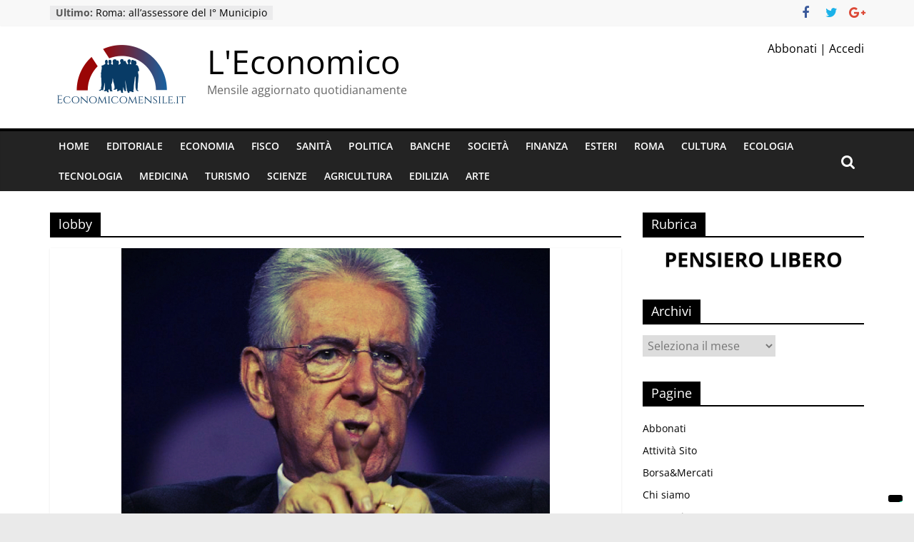

--- FILE ---
content_type: text/html; charset=UTF-8
request_url: https://www.economicomensile.it/tag/lobby/
body_size: 18457
content:
<!DOCTYPE html>
<html dir="ltr" lang="it-IT"
	prefix="og: https://ogp.me/ns#" >
<head>
			<meta charset="UTF-8" />
		<meta name="viewport" content="width=device-width, initial-scale=1">
		<link rel="profile" href="http://gmpg.org/xfn/11" />
					<script type="text/javascript" class="_iub_cs_skip">
				var _iub = _iub || {};
				_iub.csConfiguration = {
					"siteId": "3644196",
					"cookiePolicyId": "19934029",
				};
			</script>
			<script class="_iub_cs_skip" src="https://cs.iubenda.com/autoblocking/3644196.js"></script>
			
		<!-- All in One SEO 4.4.2 - aioseo.com -->
		<meta name="robots" content="max-image-preview:large" />
		<link rel="canonical" href="https://www.economicomensile.it/tag/lobby/" />
		<meta name="generator" content="All in One SEO (AIOSEO) 4.4.2" />
		<script type="application/ld+json" class="aioseo-schema">
			{"@context":"https:\/\/schema.org","@graph":[{"@type":"BreadcrumbList","@id":"https:\/\/www.economicomensile.it\/tag\/lobby\/#breadcrumblist","itemListElement":[{"@type":"ListItem","@id":"https:\/\/www.economicomensile.it\/#listItem","position":1,"item":{"@type":"WebPage","@id":"https:\/\/www.economicomensile.it\/","name":"Home","description":"Mensile aggiornato quotidianamente","url":"https:\/\/www.economicomensile.it\/"},"nextItem":"https:\/\/www.economicomensile.it\/tag\/lobby\/#listItem"},{"@type":"ListItem","@id":"https:\/\/www.economicomensile.it\/tag\/lobby\/#listItem","position":2,"item":{"@type":"WebPage","@id":"https:\/\/www.economicomensile.it\/tag\/lobby\/","name":"lobby","url":"https:\/\/www.economicomensile.it\/tag\/lobby\/"},"previousItem":"https:\/\/www.economicomensile.it\/#listItem"}]},{"@type":"CollectionPage","@id":"https:\/\/www.economicomensile.it\/tag\/lobby\/#collectionpage","url":"https:\/\/www.economicomensile.it\/tag\/lobby\/","name":"lobby - L'Economico","inLanguage":"it-IT","isPartOf":{"@id":"https:\/\/www.economicomensile.it\/#website"},"breadcrumb":{"@id":"https:\/\/www.economicomensile.it\/tag\/lobby\/#breadcrumblist"}},{"@type":"Organization","@id":"https:\/\/www.economicomensile.it\/#organization","name":"L'Economico","url":"https:\/\/www.economicomensile.it\/","logo":{"@type":"ImageObject","url":"https:\/\/www.economicomensile.it\/wp-content\/uploads\/2019\/10\/cropped-164ce48d-b6c3-459a-aa72-1dc877099cbe_200x200.png","@id":"https:\/\/www.economicomensile.it\/#organizationLogo","width":200,"height":99},"image":{"@id":"https:\/\/www.economicomensile.it\/#organizationLogo"}},{"@type":"WebSite","@id":"https:\/\/www.economicomensile.it\/#website","url":"https:\/\/www.economicomensile.it\/","name":"L'Economico","description":"Mensile aggiornato quotidianamente","inLanguage":"it-IT","publisher":{"@id":"https:\/\/www.economicomensile.it\/#organization"}}]}
		</script>
		<!-- All in One SEO -->


	<!-- This site is optimized with the Yoast SEO plugin v20.7 - https://yoast.com/wordpress/plugins/seo/ -->
	<title>lobby - L&#039;Economico</title>
	<link rel="canonical" href="https://www.economicomensile.it/tag/lobby/" />
	<meta property="og:locale" content="it_IT" />
	<meta property="og:type" content="article" />
	<meta property="og:title" content="lobby Archivi - L&#039;Economico" />
	<meta property="og:url" content="https://www.economicomensile.it/tag/lobby/" />
	<meta property="og:site_name" content="L&#039;Economico" />
	<meta property="og:image" content="https://www.economicomensile.it/wp-content/uploads/2017/04/cropped-Economico-1.png" />
	<meta property="og:image:width" content="500" />
	<meta property="og:image:height" content="500" />
	<meta property="og:image:type" content="image/png" />
	<meta name="twitter:card" content="summary_large_image" />
	<script type="application/ld+json" class="yoast-schema-graph">{"@context":"https://schema.org","@graph":[{"@type":"CollectionPage","@id":"https://www.economicomensile.it/tag/lobby/","url":"https://www.economicomensile.it/tag/lobby/","name":"lobby Archivi - L&#039;Economico","isPartOf":{"@id":"https://www.economicomensile.it/#website"},"primaryImageOfPage":{"@id":"https://www.economicomensile.it/tag/lobby/#primaryimage"},"image":{"@id":"https://www.economicomensile.it/tag/lobby/#primaryimage"},"thumbnailUrl":"https://www.economicomensile.it/wp-content/uploads/2017/01/mario-monti-matteo-renzi-tuttacronaca.jpg","breadcrumb":{"@id":"https://www.economicomensile.it/tag/lobby/#breadcrumb"},"inLanguage":"it-IT"},{"@type":"ImageObject","inLanguage":"it-IT","@id":"https://www.economicomensile.it/tag/lobby/#primaryimage","url":"https://www.economicomensile.it/wp-content/uploads/2017/01/mario-monti-matteo-renzi-tuttacronaca.jpg","contentUrl":"https://www.economicomensile.it/wp-content/uploads/2017/01/mario-monti-matteo-renzi-tuttacronaca.jpg","width":600,"height":400},{"@type":"BreadcrumbList","@id":"https://www.economicomensile.it/tag/lobby/#breadcrumb","itemListElement":[{"@type":"ListItem","position":1,"name":"Home","item":"https://www.economicomensile.it/"},{"@type":"ListItem","position":2,"name":"lobby"}]},{"@type":"WebSite","@id":"https://www.economicomensile.it/#website","url":"https://www.economicomensile.it/","name":"L&#039;Economico","description":"Mensile aggiornato quotidianamente","publisher":{"@id":"https://www.economicomensile.it/#organization"},"potentialAction":[{"@type":"SearchAction","target":{"@type":"EntryPoint","urlTemplate":"https://www.economicomensile.it/?s={search_term_string}"},"query-input":"required name=search_term_string"}],"inLanguage":"it-IT"},{"@type":"Organization","@id":"https://www.economicomensile.it/#organization","name":"L&#039;Economico","url":"https://www.economicomensile.it/","logo":{"@type":"ImageObject","inLanguage":"it-IT","@id":"https://www.economicomensile.it/#/schema/logo/image/","url":"https://www.economicomensile.it/wp-content/uploads/2019/10/cropped-164ce48d-b6c3-459a-aa72-1dc877099cbe_200x200.png","contentUrl":"https://www.economicomensile.it/wp-content/uploads/2019/10/cropped-164ce48d-b6c3-459a-aa72-1dc877099cbe_200x200.png","width":200,"height":99,"caption":"L&#039;Economico"},"image":{"@id":"https://www.economicomensile.it/#/schema/logo/image/"}}]}</script>
	<!-- / Yoast SEO plugin. -->


<link rel='dns-prefetch' href='//cdn.iubenda.com' />
<link rel='dns-prefetch' href='//static.addtoany.com' />
<link rel='dns-prefetch' href='//www.googletagmanager.com' />
<link rel="alternate" type="application/rss+xml" title="L&#039;Economico &raquo; Feed" href="https://www.economicomensile.it/feed/" />
<link rel="alternate" type="application/rss+xml" title="L&#039;Economico &raquo; Feed dei commenti" href="https://www.economicomensile.it/comments/feed/" />
<link rel="alternate" type="application/rss+xml" title="L&#039;Economico &raquo; lobby Feed del tag" href="https://www.economicomensile.it/tag/lobby/feed/" />
		<!-- This site uses the Google Analytics by MonsterInsights plugin v8.26.0 - Using Analytics tracking - https://www.monsterinsights.com/ -->
							<script src="//www.googletagmanager.com/gtag/js?id=G-W951EHJ7Q5"  data-cfasync="false" data-wpfc-render="false" type="text/javascript" async></script>
			<script data-cfasync="false" data-wpfc-render="false" type="text/javascript">
				var mi_version = '8.26.0';
				var mi_track_user = true;
				var mi_no_track_reason = '';
								var MonsterInsightsDefaultLocations = {"page_location":"https:\/\/www.economicomensile.it\/tag\/lobby\/"};
				if ( typeof MonsterInsightsPrivacyGuardFilter === 'function' ) {
					var MonsterInsightsLocations = (typeof MonsterInsightsExcludeQuery === 'object') ? MonsterInsightsPrivacyGuardFilter( MonsterInsightsExcludeQuery ) : MonsterInsightsPrivacyGuardFilter( MonsterInsightsDefaultLocations );
				} else {
					var MonsterInsightsLocations = (typeof MonsterInsightsExcludeQuery === 'object') ? MonsterInsightsExcludeQuery : MonsterInsightsDefaultLocations;
				}

								var disableStrs = [
										'ga-disable-G-W951EHJ7Q5',
									];

				/* Function to detect opted out users */
				function __gtagTrackerIsOptedOut() {
					for (var index = 0; index < disableStrs.length; index++) {
						if (document.cookie.indexOf(disableStrs[index] + '=true') > -1) {
							return true;
						}
					}

					return false;
				}

				/* Disable tracking if the opt-out cookie exists. */
				if (__gtagTrackerIsOptedOut()) {
					for (var index = 0; index < disableStrs.length; index++) {
						window[disableStrs[index]] = true;
					}
				}

				/* Opt-out function */
				function __gtagTrackerOptout() {
					for (var index = 0; index < disableStrs.length; index++) {
						document.cookie = disableStrs[index] + '=true; expires=Thu, 31 Dec 2099 23:59:59 UTC; path=/';
						window[disableStrs[index]] = true;
					}
				}

				if ('undefined' === typeof gaOptout) {
					function gaOptout() {
						__gtagTrackerOptout();
					}
				}
								window.dataLayer = window.dataLayer || [];

				window.MonsterInsightsDualTracker = {
					helpers: {},
					trackers: {},
				};
				if (mi_track_user) {
					function __gtagDataLayer() {
						dataLayer.push(arguments);
					}

					function __gtagTracker(type, name, parameters) {
						if (!parameters) {
							parameters = {};
						}

						if (parameters.send_to) {
							__gtagDataLayer.apply(null, arguments);
							return;
						}

						if (type === 'event') {
														parameters.send_to = monsterinsights_frontend.v4_id;
							var hookName = name;
							if (typeof parameters['event_category'] !== 'undefined') {
								hookName = parameters['event_category'] + ':' + name;
							}

							if (typeof MonsterInsightsDualTracker.trackers[hookName] !== 'undefined') {
								MonsterInsightsDualTracker.trackers[hookName](parameters);
							} else {
								__gtagDataLayer('event', name, parameters);
							}
							
						} else {
							__gtagDataLayer.apply(null, arguments);
						}
					}

					__gtagTracker('js', new Date());
					__gtagTracker('set', {
						'developer_id.dZGIzZG': true,
											});
					if ( MonsterInsightsLocations.page_location ) {
						__gtagTracker('set', MonsterInsightsLocations);
					}
										__gtagTracker('config', 'G-W951EHJ7Q5', {"forceSSL":"true","link_attribution":"true"} );
															window.gtag = __gtagTracker;										(function () {
						/* https://developers.google.com/analytics/devguides/collection/analyticsjs/ */
						/* ga and __gaTracker compatibility shim. */
						var noopfn = function () {
							return null;
						};
						var newtracker = function () {
							return new Tracker();
						};
						var Tracker = function () {
							return null;
						};
						var p = Tracker.prototype;
						p.get = noopfn;
						p.set = noopfn;
						p.send = function () {
							var args = Array.prototype.slice.call(arguments);
							args.unshift('send');
							__gaTracker.apply(null, args);
						};
						var __gaTracker = function () {
							var len = arguments.length;
							if (len === 0) {
								return;
							}
							var f = arguments[len - 1];
							if (typeof f !== 'object' || f === null || typeof f.hitCallback !== 'function') {
								if ('send' === arguments[0]) {
									var hitConverted, hitObject = false, action;
									if ('event' === arguments[1]) {
										if ('undefined' !== typeof arguments[3]) {
											hitObject = {
												'eventAction': arguments[3],
												'eventCategory': arguments[2],
												'eventLabel': arguments[4],
												'value': arguments[5] ? arguments[5] : 1,
											}
										}
									}
									if ('pageview' === arguments[1]) {
										if ('undefined' !== typeof arguments[2]) {
											hitObject = {
												'eventAction': 'page_view',
												'page_path': arguments[2],
											}
										}
									}
									if (typeof arguments[2] === 'object') {
										hitObject = arguments[2];
									}
									if (typeof arguments[5] === 'object') {
										Object.assign(hitObject, arguments[5]);
									}
									if ('undefined' !== typeof arguments[1].hitType) {
										hitObject = arguments[1];
										if ('pageview' === hitObject.hitType) {
											hitObject.eventAction = 'page_view';
										}
									}
									if (hitObject) {
										action = 'timing' === arguments[1].hitType ? 'timing_complete' : hitObject.eventAction;
										hitConverted = mapArgs(hitObject);
										__gtagTracker('event', action, hitConverted);
									}
								}
								return;
							}

							function mapArgs(args) {
								var arg, hit = {};
								var gaMap = {
									'eventCategory': 'event_category',
									'eventAction': 'event_action',
									'eventLabel': 'event_label',
									'eventValue': 'event_value',
									'nonInteraction': 'non_interaction',
									'timingCategory': 'event_category',
									'timingVar': 'name',
									'timingValue': 'value',
									'timingLabel': 'event_label',
									'page': 'page_path',
									'location': 'page_location',
									'title': 'page_title',
									'referrer' : 'page_referrer',
								};
								for (arg in args) {
																		if (!(!args.hasOwnProperty(arg) || !gaMap.hasOwnProperty(arg))) {
										hit[gaMap[arg]] = args[arg];
									} else {
										hit[arg] = args[arg];
									}
								}
								return hit;
							}

							try {
								f.hitCallback();
							} catch (ex) {
							}
						};
						__gaTracker.create = newtracker;
						__gaTracker.getByName = newtracker;
						__gaTracker.getAll = function () {
							return [];
						};
						__gaTracker.remove = noopfn;
						__gaTracker.loaded = true;
						window['__gaTracker'] = __gaTracker;
					})();
									} else {
										console.log("");
					(function () {
						function __gtagTracker() {
							return null;
						}

						window['__gtagTracker'] = __gtagTracker;
						window['gtag'] = __gtagTracker;
					})();
									}
			</script>
				<!-- / Google Analytics by MonsterInsights -->
		<script type="text/javascript">
window._wpemojiSettings = {"baseUrl":"https:\/\/s.w.org\/images\/core\/emoji\/14.0.0\/72x72\/","ext":".png","svgUrl":"https:\/\/s.w.org\/images\/core\/emoji\/14.0.0\/svg\/","svgExt":".svg","source":{"concatemoji":"https:\/\/www.economicomensile.it\/wp-includes\/js\/wp-emoji-release.min.js?ver=6.2.8"}};
/*! This file is auto-generated */
!function(e,a,t){var n,r,o,i=a.createElement("canvas"),p=i.getContext&&i.getContext("2d");function s(e,t){p.clearRect(0,0,i.width,i.height),p.fillText(e,0,0);e=i.toDataURL();return p.clearRect(0,0,i.width,i.height),p.fillText(t,0,0),e===i.toDataURL()}function c(e){var t=a.createElement("script");t.src=e,t.defer=t.type="text/javascript",a.getElementsByTagName("head")[0].appendChild(t)}for(o=Array("flag","emoji"),t.supports={everything:!0,everythingExceptFlag:!0},r=0;r<o.length;r++)t.supports[o[r]]=function(e){if(p&&p.fillText)switch(p.textBaseline="top",p.font="600 32px Arial",e){case"flag":return s("\ud83c\udff3\ufe0f\u200d\u26a7\ufe0f","\ud83c\udff3\ufe0f\u200b\u26a7\ufe0f")?!1:!s("\ud83c\uddfa\ud83c\uddf3","\ud83c\uddfa\u200b\ud83c\uddf3")&&!s("\ud83c\udff4\udb40\udc67\udb40\udc62\udb40\udc65\udb40\udc6e\udb40\udc67\udb40\udc7f","\ud83c\udff4\u200b\udb40\udc67\u200b\udb40\udc62\u200b\udb40\udc65\u200b\udb40\udc6e\u200b\udb40\udc67\u200b\udb40\udc7f");case"emoji":return!s("\ud83e\udef1\ud83c\udffb\u200d\ud83e\udef2\ud83c\udfff","\ud83e\udef1\ud83c\udffb\u200b\ud83e\udef2\ud83c\udfff")}return!1}(o[r]),t.supports.everything=t.supports.everything&&t.supports[o[r]],"flag"!==o[r]&&(t.supports.everythingExceptFlag=t.supports.everythingExceptFlag&&t.supports[o[r]]);t.supports.everythingExceptFlag=t.supports.everythingExceptFlag&&!t.supports.flag,t.DOMReady=!1,t.readyCallback=function(){t.DOMReady=!0},t.supports.everything||(n=function(){t.readyCallback()},a.addEventListener?(a.addEventListener("DOMContentLoaded",n,!1),e.addEventListener("load",n,!1)):(e.attachEvent("onload",n),a.attachEvent("onreadystatechange",function(){"complete"===a.readyState&&t.readyCallback()})),(e=t.source||{}).concatemoji?c(e.concatemoji):e.wpemoji&&e.twemoji&&(c(e.twemoji),c(e.wpemoji)))}(window,document,window._wpemojiSettings);
</script>
<style type="text/css">
img.wp-smiley,
img.emoji {
	display: inline !important;
	border: none !important;
	box-shadow: none !important;
	height: 1em !important;
	width: 1em !important;
	margin: 0 0.07em !important;
	vertical-align: -0.1em !important;
	background: none !important;
	padding: 0 !important;
}
</style>
	<link rel='stylesheet' id='wp-block-library-css' href='https://www.economicomensile.it/wp-includes/css/dist/block-library/style.min.css?ver=6.2.8' type='text/css' media='all' />
<style id='wp-block-library-theme-inline-css' type='text/css'>
.wp-block-audio figcaption{color:#555;font-size:13px;text-align:center}.is-dark-theme .wp-block-audio figcaption{color:hsla(0,0%,100%,.65)}.wp-block-audio{margin:0 0 1em}.wp-block-code{border:1px solid #ccc;border-radius:4px;font-family:Menlo,Consolas,monaco,monospace;padding:.8em 1em}.wp-block-embed figcaption{color:#555;font-size:13px;text-align:center}.is-dark-theme .wp-block-embed figcaption{color:hsla(0,0%,100%,.65)}.wp-block-embed{margin:0 0 1em}.blocks-gallery-caption{color:#555;font-size:13px;text-align:center}.is-dark-theme .blocks-gallery-caption{color:hsla(0,0%,100%,.65)}.wp-block-image figcaption{color:#555;font-size:13px;text-align:center}.is-dark-theme .wp-block-image figcaption{color:hsla(0,0%,100%,.65)}.wp-block-image{margin:0 0 1em}.wp-block-pullquote{border-bottom:4px solid;border-top:4px solid;color:currentColor;margin-bottom:1.75em}.wp-block-pullquote cite,.wp-block-pullquote footer,.wp-block-pullquote__citation{color:currentColor;font-size:.8125em;font-style:normal;text-transform:uppercase}.wp-block-quote{border-left:.25em solid;margin:0 0 1.75em;padding-left:1em}.wp-block-quote cite,.wp-block-quote footer{color:currentColor;font-size:.8125em;font-style:normal;position:relative}.wp-block-quote.has-text-align-right{border-left:none;border-right:.25em solid;padding-left:0;padding-right:1em}.wp-block-quote.has-text-align-center{border:none;padding-left:0}.wp-block-quote.is-large,.wp-block-quote.is-style-large,.wp-block-quote.is-style-plain{border:none}.wp-block-search .wp-block-search__label{font-weight:700}.wp-block-search__button{border:1px solid #ccc;padding:.375em .625em}:where(.wp-block-group.has-background){padding:1.25em 2.375em}.wp-block-separator.has-css-opacity{opacity:.4}.wp-block-separator{border:none;border-bottom:2px solid;margin-left:auto;margin-right:auto}.wp-block-separator.has-alpha-channel-opacity{opacity:1}.wp-block-separator:not(.is-style-wide):not(.is-style-dots){width:100px}.wp-block-separator.has-background:not(.is-style-dots){border-bottom:none;height:1px}.wp-block-separator.has-background:not(.is-style-wide):not(.is-style-dots){height:2px}.wp-block-table{margin:0 0 1em}.wp-block-table td,.wp-block-table th{word-break:normal}.wp-block-table figcaption{color:#555;font-size:13px;text-align:center}.is-dark-theme .wp-block-table figcaption{color:hsla(0,0%,100%,.65)}.wp-block-video figcaption{color:#555;font-size:13px;text-align:center}.is-dark-theme .wp-block-video figcaption{color:hsla(0,0%,100%,.65)}.wp-block-video{margin:0 0 1em}.wp-block-template-part.has-background{margin-bottom:0;margin-top:0;padding:1.25em 2.375em}
</style>
<link rel='stylesheet' id='classic-theme-styles-css' href='https://www.economicomensile.it/wp-includes/css/classic-themes.min.css?ver=6.2.8' type='text/css' media='all' />
<style id='global-styles-inline-css' type='text/css'>
body{--wp--preset--color--black: #000000;--wp--preset--color--cyan-bluish-gray: #abb8c3;--wp--preset--color--white: #ffffff;--wp--preset--color--pale-pink: #f78da7;--wp--preset--color--vivid-red: #cf2e2e;--wp--preset--color--luminous-vivid-orange: #ff6900;--wp--preset--color--luminous-vivid-amber: #fcb900;--wp--preset--color--light-green-cyan: #7bdcb5;--wp--preset--color--vivid-green-cyan: #00d084;--wp--preset--color--pale-cyan-blue: #8ed1fc;--wp--preset--color--vivid-cyan-blue: #0693e3;--wp--preset--color--vivid-purple: #9b51e0;--wp--preset--gradient--vivid-cyan-blue-to-vivid-purple: linear-gradient(135deg,rgba(6,147,227,1) 0%,rgb(155,81,224) 100%);--wp--preset--gradient--light-green-cyan-to-vivid-green-cyan: linear-gradient(135deg,rgb(122,220,180) 0%,rgb(0,208,130) 100%);--wp--preset--gradient--luminous-vivid-amber-to-luminous-vivid-orange: linear-gradient(135deg,rgba(252,185,0,1) 0%,rgba(255,105,0,1) 100%);--wp--preset--gradient--luminous-vivid-orange-to-vivid-red: linear-gradient(135deg,rgba(255,105,0,1) 0%,rgb(207,46,46) 100%);--wp--preset--gradient--very-light-gray-to-cyan-bluish-gray: linear-gradient(135deg,rgb(238,238,238) 0%,rgb(169,184,195) 100%);--wp--preset--gradient--cool-to-warm-spectrum: linear-gradient(135deg,rgb(74,234,220) 0%,rgb(151,120,209) 20%,rgb(207,42,186) 40%,rgb(238,44,130) 60%,rgb(251,105,98) 80%,rgb(254,248,76) 100%);--wp--preset--gradient--blush-light-purple: linear-gradient(135deg,rgb(255,206,236) 0%,rgb(152,150,240) 100%);--wp--preset--gradient--blush-bordeaux: linear-gradient(135deg,rgb(254,205,165) 0%,rgb(254,45,45) 50%,rgb(107,0,62) 100%);--wp--preset--gradient--luminous-dusk: linear-gradient(135deg,rgb(255,203,112) 0%,rgb(199,81,192) 50%,rgb(65,88,208) 100%);--wp--preset--gradient--pale-ocean: linear-gradient(135deg,rgb(255,245,203) 0%,rgb(182,227,212) 50%,rgb(51,167,181) 100%);--wp--preset--gradient--electric-grass: linear-gradient(135deg,rgb(202,248,128) 0%,rgb(113,206,126) 100%);--wp--preset--gradient--midnight: linear-gradient(135deg,rgb(2,3,129) 0%,rgb(40,116,252) 100%);--wp--preset--duotone--dark-grayscale: url('#wp-duotone-dark-grayscale');--wp--preset--duotone--grayscale: url('#wp-duotone-grayscale');--wp--preset--duotone--purple-yellow: url('#wp-duotone-purple-yellow');--wp--preset--duotone--blue-red: url('#wp-duotone-blue-red');--wp--preset--duotone--midnight: url('#wp-duotone-midnight');--wp--preset--duotone--magenta-yellow: url('#wp-duotone-magenta-yellow');--wp--preset--duotone--purple-green: url('#wp-duotone-purple-green');--wp--preset--duotone--blue-orange: url('#wp-duotone-blue-orange');--wp--preset--font-size--small: 13px;--wp--preset--font-size--medium: 20px;--wp--preset--font-size--large: 36px;--wp--preset--font-size--x-large: 42px;--wp--preset--spacing--20: 0.44rem;--wp--preset--spacing--30: 0.67rem;--wp--preset--spacing--40: 1rem;--wp--preset--spacing--50: 1.5rem;--wp--preset--spacing--60: 2.25rem;--wp--preset--spacing--70: 3.38rem;--wp--preset--spacing--80: 5.06rem;--wp--preset--shadow--natural: 6px 6px 9px rgba(0, 0, 0, 0.2);--wp--preset--shadow--deep: 12px 12px 50px rgba(0, 0, 0, 0.4);--wp--preset--shadow--sharp: 6px 6px 0px rgba(0, 0, 0, 0.2);--wp--preset--shadow--outlined: 6px 6px 0px -3px rgba(255, 255, 255, 1), 6px 6px rgba(0, 0, 0, 1);--wp--preset--shadow--crisp: 6px 6px 0px rgba(0, 0, 0, 1);}:where(.is-layout-flex){gap: 0.5em;}body .is-layout-flow > .alignleft{float: left;margin-inline-start: 0;margin-inline-end: 2em;}body .is-layout-flow > .alignright{float: right;margin-inline-start: 2em;margin-inline-end: 0;}body .is-layout-flow > .aligncenter{margin-left: auto !important;margin-right: auto !important;}body .is-layout-constrained > .alignleft{float: left;margin-inline-start: 0;margin-inline-end: 2em;}body .is-layout-constrained > .alignright{float: right;margin-inline-start: 2em;margin-inline-end: 0;}body .is-layout-constrained > .aligncenter{margin-left: auto !important;margin-right: auto !important;}body .is-layout-constrained > :where(:not(.alignleft):not(.alignright):not(.alignfull)){max-width: var(--wp--style--global--content-size);margin-left: auto !important;margin-right: auto !important;}body .is-layout-constrained > .alignwide{max-width: var(--wp--style--global--wide-size);}body .is-layout-flex{display: flex;}body .is-layout-flex{flex-wrap: wrap;align-items: center;}body .is-layout-flex > *{margin: 0;}:where(.wp-block-columns.is-layout-flex){gap: 2em;}.has-black-color{color: var(--wp--preset--color--black) !important;}.has-cyan-bluish-gray-color{color: var(--wp--preset--color--cyan-bluish-gray) !important;}.has-white-color{color: var(--wp--preset--color--white) !important;}.has-pale-pink-color{color: var(--wp--preset--color--pale-pink) !important;}.has-vivid-red-color{color: var(--wp--preset--color--vivid-red) !important;}.has-luminous-vivid-orange-color{color: var(--wp--preset--color--luminous-vivid-orange) !important;}.has-luminous-vivid-amber-color{color: var(--wp--preset--color--luminous-vivid-amber) !important;}.has-light-green-cyan-color{color: var(--wp--preset--color--light-green-cyan) !important;}.has-vivid-green-cyan-color{color: var(--wp--preset--color--vivid-green-cyan) !important;}.has-pale-cyan-blue-color{color: var(--wp--preset--color--pale-cyan-blue) !important;}.has-vivid-cyan-blue-color{color: var(--wp--preset--color--vivid-cyan-blue) !important;}.has-vivid-purple-color{color: var(--wp--preset--color--vivid-purple) !important;}.has-black-background-color{background-color: var(--wp--preset--color--black) !important;}.has-cyan-bluish-gray-background-color{background-color: var(--wp--preset--color--cyan-bluish-gray) !important;}.has-white-background-color{background-color: var(--wp--preset--color--white) !important;}.has-pale-pink-background-color{background-color: var(--wp--preset--color--pale-pink) !important;}.has-vivid-red-background-color{background-color: var(--wp--preset--color--vivid-red) !important;}.has-luminous-vivid-orange-background-color{background-color: var(--wp--preset--color--luminous-vivid-orange) !important;}.has-luminous-vivid-amber-background-color{background-color: var(--wp--preset--color--luminous-vivid-amber) !important;}.has-light-green-cyan-background-color{background-color: var(--wp--preset--color--light-green-cyan) !important;}.has-vivid-green-cyan-background-color{background-color: var(--wp--preset--color--vivid-green-cyan) !important;}.has-pale-cyan-blue-background-color{background-color: var(--wp--preset--color--pale-cyan-blue) !important;}.has-vivid-cyan-blue-background-color{background-color: var(--wp--preset--color--vivid-cyan-blue) !important;}.has-vivid-purple-background-color{background-color: var(--wp--preset--color--vivid-purple) !important;}.has-black-border-color{border-color: var(--wp--preset--color--black) !important;}.has-cyan-bluish-gray-border-color{border-color: var(--wp--preset--color--cyan-bluish-gray) !important;}.has-white-border-color{border-color: var(--wp--preset--color--white) !important;}.has-pale-pink-border-color{border-color: var(--wp--preset--color--pale-pink) !important;}.has-vivid-red-border-color{border-color: var(--wp--preset--color--vivid-red) !important;}.has-luminous-vivid-orange-border-color{border-color: var(--wp--preset--color--luminous-vivid-orange) !important;}.has-luminous-vivid-amber-border-color{border-color: var(--wp--preset--color--luminous-vivid-amber) !important;}.has-light-green-cyan-border-color{border-color: var(--wp--preset--color--light-green-cyan) !important;}.has-vivid-green-cyan-border-color{border-color: var(--wp--preset--color--vivid-green-cyan) !important;}.has-pale-cyan-blue-border-color{border-color: var(--wp--preset--color--pale-cyan-blue) !important;}.has-vivid-cyan-blue-border-color{border-color: var(--wp--preset--color--vivid-cyan-blue) !important;}.has-vivid-purple-border-color{border-color: var(--wp--preset--color--vivid-purple) !important;}.has-vivid-cyan-blue-to-vivid-purple-gradient-background{background: var(--wp--preset--gradient--vivid-cyan-blue-to-vivid-purple) !important;}.has-light-green-cyan-to-vivid-green-cyan-gradient-background{background: var(--wp--preset--gradient--light-green-cyan-to-vivid-green-cyan) !important;}.has-luminous-vivid-amber-to-luminous-vivid-orange-gradient-background{background: var(--wp--preset--gradient--luminous-vivid-amber-to-luminous-vivid-orange) !important;}.has-luminous-vivid-orange-to-vivid-red-gradient-background{background: var(--wp--preset--gradient--luminous-vivid-orange-to-vivid-red) !important;}.has-very-light-gray-to-cyan-bluish-gray-gradient-background{background: var(--wp--preset--gradient--very-light-gray-to-cyan-bluish-gray) !important;}.has-cool-to-warm-spectrum-gradient-background{background: var(--wp--preset--gradient--cool-to-warm-spectrum) !important;}.has-blush-light-purple-gradient-background{background: var(--wp--preset--gradient--blush-light-purple) !important;}.has-blush-bordeaux-gradient-background{background: var(--wp--preset--gradient--blush-bordeaux) !important;}.has-luminous-dusk-gradient-background{background: var(--wp--preset--gradient--luminous-dusk) !important;}.has-pale-ocean-gradient-background{background: var(--wp--preset--gradient--pale-ocean) !important;}.has-electric-grass-gradient-background{background: var(--wp--preset--gradient--electric-grass) !important;}.has-midnight-gradient-background{background: var(--wp--preset--gradient--midnight) !important;}.has-small-font-size{font-size: var(--wp--preset--font-size--small) !important;}.has-medium-font-size{font-size: var(--wp--preset--font-size--medium) !important;}.has-large-font-size{font-size: var(--wp--preset--font-size--large) !important;}.has-x-large-font-size{font-size: var(--wp--preset--font-size--x-large) !important;}
.wp-block-navigation a:where(:not(.wp-element-button)){color: inherit;}
:where(.wp-block-columns.is-layout-flex){gap: 2em;}
.wp-block-pullquote{font-size: 1.5em;line-height: 1.6;}
</style>
<link rel='stylesheet' id='lptw-style-css' href='https://www.economicomensile.it/wp-content/plugins/advanced-recent-posts/lptw-recent-posts.css?ver=6.2.8' type='text/css' media='all' />
<link rel='stylesheet' id='contact-form-7-css' href='https://www.economicomensile.it/wp-content/plugins/contact-form-7/includes/css/styles.css?ver=5.7.6' type='text/css' media='all' />
<link rel='stylesheet' id='dgd-scrollbox-plugin-core-css' href='https://www.economicomensile.it/wp-content/plugins/dreamgrow-scroll-triggered-box/css/style.css?ver=2.3' type='text/css' media='all' />
<link rel='stylesheet' id='wordpress-popular-posts-css-css' href='https://www.economicomensile.it/wp-content/plugins/wordpress-popular-posts/assets/css/wpp.css?ver=6.1.1' type='text/css' media='all' />
<link rel='stylesheet' id='colormag_style-css' href='https://www.economicomensile.it/wp-content/themes/colormag/style.css?ver=2.1.8' type='text/css' media='all' />
<style id='colormag_style-inline-css' type='text/css'>
.colormag-button,blockquote,button,input[type=reset],input[type=button],input[type=submit],#masthead.colormag-header-clean #site-navigation.main-small-navigation .menu-toggle,.fa.search-top:hover,#masthead.colormag-header-classic #site-navigation.main-small-navigation .menu-toggle,.main-navigation ul li.focus > a,#masthead.colormag-header-classic .main-navigation ul ul.sub-menu li.focus > a,.home-icon.front_page_on,.main-navigation a:hover,.main-navigation ul li ul li a:hover,.main-navigation ul li ul li:hover>a,.main-navigation ul li.current-menu-ancestor>a,.main-navigation ul li.current-menu-item ul li a:hover,.main-navigation ul li.current-menu-item>a,.main-navigation ul li.current_page_ancestor>a,.main-navigation ul li.current_page_item>a,.main-navigation ul li:hover>a,.main-small-navigation li a:hover,.site-header .menu-toggle:hover,#masthead.colormag-header-classic .main-navigation ul ul.sub-menu li:hover > a,#masthead.colormag-header-classic .main-navigation ul ul.sub-menu li.current-menu-ancestor > a,#masthead.colormag-header-classic .main-navigation ul ul.sub-menu li.current-menu-item > a,#masthead .main-small-navigation li:hover > a,#masthead .main-small-navigation li.current-page-ancestor > a,#masthead .main-small-navigation li.current-menu-ancestor > a,#masthead .main-small-navigation li.current-page-item > a,#masthead .main-small-navigation li.current-menu-item > a,.main-small-navigation .current-menu-item>a,.main-small-navigation .current_page_item > a,.promo-button-area a:hover,#content .wp-pagenavi .current,#content .wp-pagenavi a:hover,.format-link .entry-content a,.pagination span,.comments-area .comment-author-link span,#secondary .widget-title span,.footer-widgets-area .widget-title span,.colormag-footer--classic .footer-widgets-area .widget-title span::before,.advertisement_above_footer .widget-title span,#content .post .article-content .above-entry-meta .cat-links a,.page-header .page-title span,.entry-meta .post-format i,.more-link,.no-post-thumbnail,.widget_featured_slider .slide-content .above-entry-meta .cat-links a,.widget_highlighted_posts .article-content .above-entry-meta .cat-links a,.widget_featured_posts .article-content .above-entry-meta .cat-links a,.widget_featured_posts .widget-title span,.widget_slider_area .widget-title span,.widget_beside_slider .widget-title span,.wp-block-quote,.wp-block-quote.is-style-large,.wp-block-quote.has-text-align-right{background-color:#000000;}#site-title a,.next a:hover,.previous a:hover,.social-links i.fa:hover,a,#masthead.colormag-header-clean .social-links li:hover i.fa,#masthead.colormag-header-classic .social-links li:hover i.fa,#masthead.colormag-header-clean .breaking-news .newsticker a:hover,#masthead.colormag-header-classic .breaking-news .newsticker a:hover,#masthead.colormag-header-classic #site-navigation .fa.search-top:hover,#masthead.colormag-header-classic #site-navigation.main-navigation .random-post a:hover .fa-random,.dark-skin #masthead.colormag-header-classic #site-navigation.main-navigation .home-icon:hover .fa,#masthead .main-small-navigation li:hover > .sub-toggle i,.better-responsive-menu #masthead .main-small-navigation .sub-toggle.active .fa,#masthead.colormag-header-classic .main-navigation .home-icon a:hover .fa,.pagination a span:hover,#content .comments-area a.comment-edit-link:hover,#content .comments-area a.comment-permalink:hover,#content .comments-area article header cite a:hover,.comments-area .comment-author-link a:hover,.comment .comment-reply-link:hover,.nav-next a,.nav-previous a,.footer-widgets-area a:hover,a#scroll-up i,#content .post .article-content .entry-title a:hover,.entry-meta .byline i,.entry-meta .cat-links i,.entry-meta a,.post .entry-title a:hover,.search .entry-title a:hover,.entry-meta .comments-link a:hover,.entry-meta .edit-link a:hover,.entry-meta .posted-on a:hover,.entry-meta .tag-links a:hover,.single #content .tags a:hover,.post-box .entry-meta .cat-links a:hover,.post-box .entry-meta .posted-on a:hover,.post.post-box .entry-title a:hover,.widget_featured_slider .slide-content .below-entry-meta .byline a:hover,.widget_featured_slider .slide-content .below-entry-meta .comments a:hover,.widget_featured_slider .slide-content .below-entry-meta .posted-on a:hover,.widget_featured_slider .slide-content .entry-title a:hover,.byline a:hover,.comments a:hover,.edit-link a:hover,.posted-on a:hover,.tag-links a:hover,.widget_highlighted_posts .article-content .below-entry-meta .byline a:hover,.widget_highlighted_posts .article-content .below-entry-meta .comments a:hover,.widget_highlighted_posts .article-content .below-entry-meta .posted-on a:hover,.widget_highlighted_posts .article-content .entry-title a:hover,.widget_featured_posts .article-content .entry-title a:hover,.related-posts-main-title .fa,.single-related-posts .article-content .entry-title a:hover, .colormag-header-classic .main-navigation ul li:hover > a{color:#000000;}#site-navigation{border-top-color:#000000;}#masthead.colormag-header-classic .main-navigation ul ul.sub-menu li:hover,#masthead.colormag-header-classic .main-navigation ul ul.sub-menu li.current-menu-ancestor,#masthead.colormag-header-classic .main-navigation ul ul.sub-menu li.current-menu-item,#masthead.colormag-header-classic #site-navigation .menu-toggle,#masthead.colormag-header-classic #site-navigation .menu-toggle:hover,#masthead.colormag-header-classic .main-navigation ul > li:hover > a,#masthead.colormag-header-classic .main-navigation ul > li.current-menu-item > a,#masthead.colormag-header-classic .main-navigation ul > li.current-menu-ancestor > a,#masthead.colormag-header-classic .main-navigation ul li.focus > a,.promo-button-area a:hover,.pagination a span:hover{border-color:#000000;}#secondary .widget-title,.footer-widgets-area .widget-title,.advertisement_above_footer .widget-title,.page-header .page-title,.widget_featured_posts .widget-title,.widget_slider_area .widget-title,.widget_beside_slider .widget-title{border-bottom-color:#000000;}@media (max-width:768px){.better-responsive-menu .sub-toggle{background-color:#000000;}}.mzb-featured-posts, .mzb-social-icon, .mzb-featured-categories, .mzb-social-icons-insert{--color--light--primary:rgba(0,0,0,0.1);}body{--color--light--primary:#000000;--color--primary:#000000;}
</style>
<link rel='stylesheet' id='colormag-fontawesome-css' href='https://www.economicomensile.it/wp-content/themes/colormag/fontawesome/css/font-awesome.min.css?ver=2.1.8' type='text/css' media='all' />
<link rel='stylesheet' id='addtoany-css' href='https://www.economicomensile.it/wp-content/plugins/add-to-any/addtoany.min.css?ver=1.16' type='text/css' media='all' />

<script  type="text/javascript" class=" _iub_cs_skip" type='text/javascript' id='iubenda-head-inline-scripts-0'>
            var _iub = _iub || [];
            _iub.csConfiguration ={"floatingPreferencesButtonDisplay":"bottom-right","lang":"it","siteId":"3644196","cookiePolicyId":"19934029","whitelabel":false,"banner":{"closeButtonDisplay":false,"listPurposes":true,"explicitWithdrawal":true,"rejectButtonDisplay":true,"acceptButtonDisplay":true,"customizeButtonDisplay":true,"closeButtonRejects":true,"position":"float-top-center","style":"dark"},"perPurposeConsent":true,"googleAdditionalConsentMode":true,"enableTcf":true,"tcfPurposes":{"1":true,"2":"consent_only","3":"consent_only","4":"consent_only","5":"consent_only","6":"consent_only","7":"consent_only","8":"consent_only","9":"consent_only","10":"consent_only"}}; 
</script>
<script  type="text/javascript" class=" _iub_cs_skip" type='text/javascript' src='//cdn.iubenda.com/cs/tcf/stub-v2.js?ver=3.10.4' id='iubenda-head-scripts-0-js'></script>
<script  type="text/javascript" class=" _iub_cs_skip" type='text/javascript' src='//cdn.iubenda.com/cs/tcf/safe-tcf-v2.js?ver=3.10.4' id='iubenda-head-scripts-1-js'></script>
<script  type="text/javascript" charset="UTF-8" async="" class=" _iub_cs_skip" type='text/javascript' src='//cdn.iubenda.com/cs/iubenda_cs.js?ver=3.10.4' id='iubenda-head-scripts-2-js'></script>
<script type='text/javascript' src='https://www.economicomensile.it/wp-content/plugins/google-analytics-for-wordpress/assets/js/frontend-gtag.min.js?ver=8.26.0' id='monsterinsights-frontend-script-js'></script>
<script data-cfasync="false" data-wpfc-render="false" type="text/javascript" id='monsterinsights-frontend-script-js-extra'>/* <![CDATA[ */
var monsterinsights_frontend = {"js_events_tracking":"true","download_extensions":"doc,pdf,ppt,zip,xls,docx,pptx,xlsx","inbound_paths":"[{\"path\":\"\\\/go\\\/\",\"label\":\"affiliate\"},{\"path\":\"\\\/recommend\\\/\",\"label\":\"affiliate\"}]","home_url":"https:\/\/www.economicomensile.it","hash_tracking":"false","v4_id":"G-W951EHJ7Q5"};/* ]]> */
</script>
<script type='text/javascript' id='addtoany-core-js-before'>
window.a2a_config=window.a2a_config||{};a2a_config.callbacks=[];a2a_config.overlays=[];a2a_config.templates={};a2a_localize = {
	Share: "Condividi",
	Save: "Salva",
	Subscribe: "Abbonati",
	Email: "Email",
	Bookmark: "Segnalibro",
	ShowAll: "espandi",
	ShowLess: "comprimi",
	FindServices: "Trova servizi",
	FindAnyServiceToAddTo: "Trova subito un servizio da aggiungere",
	PoweredBy: "Powered by",
	ShareViaEmail: "Condividi via email",
	SubscribeViaEmail: "Iscriviti via email",
	BookmarkInYourBrowser: "Aggiungi ai segnalibri",
	BookmarkInstructions: "Premi Ctrl+D o \u2318+D per mettere questa pagina nei preferiti",
	AddToYourFavorites: "Aggiungi ai favoriti",
	SendFromWebOrProgram: "Invia da qualsiasi indirizzo email o programma di posta elettronica",
	EmailProgram: "Programma di posta elettronica",
	More: "Di più&#8230;",
	ThanksForSharing: "Grazie per la condivisione!",
	ThanksForFollowing: "Thanks for following!"
};
</script>
<script type='text/javascript' async src='https://static.addtoany.com/menu/page.js' id='addtoany-core-js'></script>
<script type='text/javascript' src='https://www.economicomensile.it/wp-includes/js/jquery/jquery.min.js?ver=3.6.4' id='jquery-core-js'></script>
<script type='text/javascript' src='https://www.economicomensile.it/wp-includes/js/jquery/jquery-migrate.min.js?ver=3.4.0' id='jquery-migrate-js'></script>
<script type='text/javascript' async src='https://www.economicomensile.it/wp-content/plugins/add-to-any/addtoany.min.js?ver=1.1' id='addtoany-jquery-js'></script>
<script type='text/javascript' id='dgd-scrollbox-plugin-js-extra'>
/* <![CDATA[ */
var $DGD = {"ajaxurl":"\/wp-admin\/admin-ajax.php","nonce":"c7a295e952","debug":"","permalink":"https:\/\/www.economicomensile.it\/2017\/01\/monti-friends-derubano\/","title":"Monti & Friends ci derubano ancora; in arrivo l\u2019eurotassa","thumbnail":"https:\/\/www.economicomensile.it\/wp-content\/uploads\/2017\/01\/mario-monti-matteo-renzi-tuttacronaca.jpg","scripthost":"\/wp-content\/plugins\/dreamgrow-scroll-triggered-box\/","scrollboxes":[]};
/* ]]> */
</script>
<script type='text/javascript' src='https://www.economicomensile.it/wp-content/plugins/dreamgrow-scroll-triggered-box/js/script.js?ver=2.3' id='dgd-scrollbox-plugin-js'></script>
<script type='application/json' id='wpp-json'>
{"sampling_active":0,"sampling_rate":100,"ajax_url":"https:\/\/www.economicomensile.it\/wp-json\/wordpress-popular-posts\/v1\/popular-posts","api_url":"https:\/\/www.economicomensile.it\/wp-json\/wordpress-popular-posts","ID":0,"token":"47d1e0ee4e","lang":0,"debug":0}
</script>
<script type='text/javascript' src='https://www.economicomensile.it/wp-content/plugins/wordpress-popular-posts/assets/js/wpp.min.js?ver=6.1.1' id='wpp-js-js'></script>
<script type='text/javascript' id='wp-statistics-tracker-js-extra'>
/* <![CDATA[ */
var WP_Statistics_Tracker_Object = {"hitRequestUrl":"https:\/\/www.economicomensile.it\/wp-json\/wp-statistics\/v2\/hit?wp_statistics_hit_rest=yes&track_all=0&current_page_type=post_tag&current_page_id=4206&search_query&page_uri=L3RhZy9sb2JieS8","keepOnlineRequestUrl":"https:\/\/www.economicomensile.it\/wp-json\/wp-statistics\/v2\/online?wp_statistics_hit_rest=yes&track_all=0&current_page_type=post_tag&current_page_id=4206&search_query&page_uri=L3RhZy9sb2JieS8","option":{"dntEnabled":false,"cacheCompatibility":false}};
/* ]]> */
</script>
<script type='text/javascript' src='https://www.economicomensile.it/wp-content/plugins/wp-statistics/assets/js/tracker.js?ver=6.2.8' id='wp-statistics-tracker-js'></script>
<!--[if lte IE 8]>
<script type='text/javascript' src='https://www.economicomensile.it/wp-content/themes/colormag/js/html5shiv.min.js?ver=2.1.8' id='html5-js'></script>
<![endif]-->

<!-- Google tag (gtag.js) snippet added by Site Kit -->

<!-- Snippet Google Analytics aggiunto da Site Kit -->
<script type='text/javascript' src='https://www.googletagmanager.com/gtag/js?id=GT-KTPD8TG' id='google_gtagjs-js' async></script>
<script type='text/javascript' id='google_gtagjs-js-after'>
window.dataLayer = window.dataLayer || [];function gtag(){dataLayer.push(arguments);}
gtag("set","linker",{"domains":["www.economicomensile.it"]});
gtag("js", new Date());
gtag("set", "developer_id.dZTNiMT", true);
gtag("config", "GT-KTPD8TG");
</script>

<!-- End Google tag (gtag.js) snippet added by Site Kit -->
<link rel="https://api.w.org/" href="https://www.economicomensile.it/wp-json/" /><link rel="alternate" type="application/json" href="https://www.economicomensile.it/wp-json/wp/v2/tags/4206" /><link rel="EditURI" type="application/rsd+xml" title="RSD" href="https://www.economicomensile.it/xmlrpc.php?rsd" />
<link rel="wlwmanifest" type="application/wlwmanifest+xml" href="https://www.economicomensile.it/wp-includes/wlwmanifest.xml" />
<meta name="generator" content="WordPress 6.2.8" />
<meta name="generator" content="Site Kit by Google 1.127.0" />            <style id="wpp-loading-animation-styles">@-webkit-keyframes bgslide{from{background-position-x:0}to{background-position-x:-200%}}@keyframes bgslide{from{background-position-x:0}to{background-position-x:-200%}}.wpp-widget-placeholder,.wpp-widget-block-placeholder{margin:0 auto;width:60px;height:3px;background:#dd3737;background:linear-gradient(90deg,#dd3737 0%,#571313 10%,#dd3737 100%);background-size:200% auto;border-radius:3px;-webkit-animation:bgslide 1s infinite linear;animation:bgslide 1s infinite linear}</style>
            <!-- Analytics by WP Statistics v14.1.1 - https://wp-statistics.com/ -->
<meta name="google-site-verification" content="nzomcUvHUK-SURdEIbTuYJfcjsNVu-76FWEE2Ab-wXk"><style id="wpforms-css-vars-root">
				:root {
					--wpforms-field-border-radius: 3px;
--wpforms-field-background-color: #ffffff;
--wpforms-field-border-color: rgba( 0, 0, 0, 0.25 );
--wpforms-field-text-color: rgba( 0, 0, 0, 0.7 );
--wpforms-label-color: rgba( 0, 0, 0, 0.85 );
--wpforms-label-sublabel-color: rgba( 0, 0, 0, 0.55 );
--wpforms-label-error-color: #d63637;
--wpforms-button-border-radius: 3px;
--wpforms-button-background-color: #066aab;
--wpforms-button-text-color: #ffffff;
--wpforms-field-size-input-height: 43px;
--wpforms-field-size-input-spacing: 15px;
--wpforms-field-size-font-size: 16px;
--wpforms-field-size-line-height: 19px;
--wpforms-field-size-padding-h: 14px;
--wpforms-field-size-checkbox-size: 16px;
--wpforms-field-size-sublabel-spacing: 5px;
--wpforms-field-size-icon-size: 1;
--wpforms-label-size-font-size: 16px;
--wpforms-label-size-line-height: 19px;
--wpforms-label-size-sublabel-font-size: 14px;
--wpforms-label-size-sublabel-line-height: 17px;
--wpforms-button-size-font-size: 17px;
--wpforms-button-size-height: 41px;
--wpforms-button-size-padding-h: 15px;
--wpforms-button-size-margin-top: 10px;

				}
			</style></head>

<body class="archive tag tag-lobby tag-4206 custom-background wp-custom-logo wp-embed-responsive right-sidebar wide better-responsive-menu">

<noscript><p><a target="_blank" href="https://www.iubenda.com/privacy-policy/19934029/cookie-policy">Cookie policy</a></p></noscript><svg xmlns="http://www.w3.org/2000/svg" viewBox="0 0 0 0" width="0" height="0" focusable="false" role="none" style="visibility: hidden; position: absolute; left: -9999px; overflow: hidden;" ><defs><filter id="wp-duotone-dark-grayscale"><feColorMatrix color-interpolation-filters="sRGB" type="matrix" values=" .299 .587 .114 0 0 .299 .587 .114 0 0 .299 .587 .114 0 0 .299 .587 .114 0 0 " /><feComponentTransfer color-interpolation-filters="sRGB" ><feFuncR type="table" tableValues="0 0.49803921568627" /><feFuncG type="table" tableValues="0 0.49803921568627" /><feFuncB type="table" tableValues="0 0.49803921568627" /><feFuncA type="table" tableValues="1 1" /></feComponentTransfer><feComposite in2="SourceGraphic" operator="in" /></filter></defs></svg><svg xmlns="http://www.w3.org/2000/svg" viewBox="0 0 0 0" width="0" height="0" focusable="false" role="none" style="visibility: hidden; position: absolute; left: -9999px; overflow: hidden;" ><defs><filter id="wp-duotone-grayscale"><feColorMatrix color-interpolation-filters="sRGB" type="matrix" values=" .299 .587 .114 0 0 .299 .587 .114 0 0 .299 .587 .114 0 0 .299 .587 .114 0 0 " /><feComponentTransfer color-interpolation-filters="sRGB" ><feFuncR type="table" tableValues="0 1" /><feFuncG type="table" tableValues="0 1" /><feFuncB type="table" tableValues="0 1" /><feFuncA type="table" tableValues="1 1" /></feComponentTransfer><feComposite in2="SourceGraphic" operator="in" /></filter></defs></svg><svg xmlns="http://www.w3.org/2000/svg" viewBox="0 0 0 0" width="0" height="0" focusable="false" role="none" style="visibility: hidden; position: absolute; left: -9999px; overflow: hidden;" ><defs><filter id="wp-duotone-purple-yellow"><feColorMatrix color-interpolation-filters="sRGB" type="matrix" values=" .299 .587 .114 0 0 .299 .587 .114 0 0 .299 .587 .114 0 0 .299 .587 .114 0 0 " /><feComponentTransfer color-interpolation-filters="sRGB" ><feFuncR type="table" tableValues="0.54901960784314 0.98823529411765" /><feFuncG type="table" tableValues="0 1" /><feFuncB type="table" tableValues="0.71764705882353 0.25490196078431" /><feFuncA type="table" tableValues="1 1" /></feComponentTransfer><feComposite in2="SourceGraphic" operator="in" /></filter></defs></svg><svg xmlns="http://www.w3.org/2000/svg" viewBox="0 0 0 0" width="0" height="0" focusable="false" role="none" style="visibility: hidden; position: absolute; left: -9999px; overflow: hidden;" ><defs><filter id="wp-duotone-blue-red"><feColorMatrix color-interpolation-filters="sRGB" type="matrix" values=" .299 .587 .114 0 0 .299 .587 .114 0 0 .299 .587 .114 0 0 .299 .587 .114 0 0 " /><feComponentTransfer color-interpolation-filters="sRGB" ><feFuncR type="table" tableValues="0 1" /><feFuncG type="table" tableValues="0 0.27843137254902" /><feFuncB type="table" tableValues="0.5921568627451 0.27843137254902" /><feFuncA type="table" tableValues="1 1" /></feComponentTransfer><feComposite in2="SourceGraphic" operator="in" /></filter></defs></svg><svg xmlns="http://www.w3.org/2000/svg" viewBox="0 0 0 0" width="0" height="0" focusable="false" role="none" style="visibility: hidden; position: absolute; left: -9999px; overflow: hidden;" ><defs><filter id="wp-duotone-midnight"><feColorMatrix color-interpolation-filters="sRGB" type="matrix" values=" .299 .587 .114 0 0 .299 .587 .114 0 0 .299 .587 .114 0 0 .299 .587 .114 0 0 " /><feComponentTransfer color-interpolation-filters="sRGB" ><feFuncR type="table" tableValues="0 0" /><feFuncG type="table" tableValues="0 0.64705882352941" /><feFuncB type="table" tableValues="0 1" /><feFuncA type="table" tableValues="1 1" /></feComponentTransfer><feComposite in2="SourceGraphic" operator="in" /></filter></defs></svg><svg xmlns="http://www.w3.org/2000/svg" viewBox="0 0 0 0" width="0" height="0" focusable="false" role="none" style="visibility: hidden; position: absolute; left: -9999px; overflow: hidden;" ><defs><filter id="wp-duotone-magenta-yellow"><feColorMatrix color-interpolation-filters="sRGB" type="matrix" values=" .299 .587 .114 0 0 .299 .587 .114 0 0 .299 .587 .114 0 0 .299 .587 .114 0 0 " /><feComponentTransfer color-interpolation-filters="sRGB" ><feFuncR type="table" tableValues="0.78039215686275 1" /><feFuncG type="table" tableValues="0 0.94901960784314" /><feFuncB type="table" tableValues="0.35294117647059 0.47058823529412" /><feFuncA type="table" tableValues="1 1" /></feComponentTransfer><feComposite in2="SourceGraphic" operator="in" /></filter></defs></svg><svg xmlns="http://www.w3.org/2000/svg" viewBox="0 0 0 0" width="0" height="0" focusable="false" role="none" style="visibility: hidden; position: absolute; left: -9999px; overflow: hidden;" ><defs><filter id="wp-duotone-purple-green"><feColorMatrix color-interpolation-filters="sRGB" type="matrix" values=" .299 .587 .114 0 0 .299 .587 .114 0 0 .299 .587 .114 0 0 .299 .587 .114 0 0 " /><feComponentTransfer color-interpolation-filters="sRGB" ><feFuncR type="table" tableValues="0.65098039215686 0.40392156862745" /><feFuncG type="table" tableValues="0 1" /><feFuncB type="table" tableValues="0.44705882352941 0.4" /><feFuncA type="table" tableValues="1 1" /></feComponentTransfer><feComposite in2="SourceGraphic" operator="in" /></filter></defs></svg><svg xmlns="http://www.w3.org/2000/svg" viewBox="0 0 0 0" width="0" height="0" focusable="false" role="none" style="visibility: hidden; position: absolute; left: -9999px; overflow: hidden;" ><defs><filter id="wp-duotone-blue-orange"><feColorMatrix color-interpolation-filters="sRGB" type="matrix" values=" .299 .587 .114 0 0 .299 .587 .114 0 0 .299 .587 .114 0 0 .299 .587 .114 0 0 " /><feComponentTransfer color-interpolation-filters="sRGB" ><feFuncR type="table" tableValues="0.098039215686275 1" /><feFuncG type="table" tableValues="0 0.66274509803922" /><feFuncB type="table" tableValues="0.84705882352941 0.41960784313725" /><feFuncA type="table" tableValues="1 1" /></feComponentTransfer><feComposite in2="SourceGraphic" operator="in" /></filter></defs></svg>		<div id="page" class="hfeed site">
				<a class="skip-link screen-reader-text" href="#main">Salta al contenuto</a>
				<header id="masthead" class="site-header clearfix ">
				<div id="header-text-nav-container" class="clearfix">
		
			<div class="news-bar">
				<div class="inner-wrap">
					<div class="tg-news-bar__one">
						
		<div class="breaking-news">
			<strong class="breaking-news-latest">Ultimo:</strong>

			<ul class="newsticker">
									<li>
						<a href="https://www.economicomensile.it/2025/07/roma-allassessore-del-i-municipio-non-interessa-nulla-dei-lavori-di-ristrutturazione-del-mercato-rionale-di-via-cola-di-rienzo/" title="Roma: all&#8217;assessore del I° Municipio non interessa nulla dei lavori di ristrutturazione del Mercato Rionale di Via Cola di Rienzo.">
							Roma: all&#8217;assessore del I° Municipio non interessa nulla dei lavori di ristrutturazione del Mercato Rionale di Via Cola di Rienzo.						</a>
					</li>
									<li>
						<a href="https://www.economicomensile.it/2025/06/ecco-come-si-azzera-il-debito-italiano/" title="Ecco come si azzera il debito italiano">
							Ecco come si azzera il debito italiano						</a>
					</li>
									<li>
						<a href="https://www.economicomensile.it/2025/01/sa-defenza-un-rinomato-professore-di-medicina-conferma-che-livermectina-cura-il-cancro/" title="Sa Defenza: Un rinomato professore di medicina conferma che l&#8217;ivermectina cura il cancro">
							Sa Defenza: Un rinomato professore di medicina conferma che l&#8217;ivermectina cura il cancro						</a>
					</li>
									<li>
						<a href="https://www.economicomensile.it/2025/01/se-la-magistratura-cavalca-la-sinistra-perde-di-credibilita/" title="Se la magistratura cavalca la sinistra perde di credibilità">
							Se la magistratura cavalca la sinistra perde di credibilità						</a>
					</li>
									<li>
						<a href="https://www.economicomensile.it/2024/09/ospedale-di-san-giacomo/" title="Ospedale di San Giacomo">
							Ospedale di San Giacomo						</a>
					</li>
							</ul>
		</div>

							</div>

					<div class="tg-news-bar__two">
						
		<div class="social-links">
			<ul>
				<li><a href="https://m.facebook.com/economicomensile.it/" ><i class="fa fa-facebook"></i></a></li><li><a href="http://www.twitter.com/economicomese" ><i class="fa fa-twitter"></i></a></li><li><a href="https://plus.google.com/u/0/114313771825087449684" ><i class="fa fa-google-plus"></i></a></li>			</ul>
		</div><!-- .social-links -->
							</div>
				</div>
			</div>

			
		<div class="inner-wrap">
			<div id="header-text-nav-wrap" class="clearfix">

				<div id="header-left-section">
											<div id="header-logo-image">
							<a href="https://www.economicomensile.it/" class="custom-logo-link" rel="home"><img width="200" height="99" src="https://www.economicomensile.it/wp-content/uploads/2019/10/cropped-164ce48d-b6c3-459a-aa72-1dc877099cbe_200x200.png" class="custom-logo" alt="L&#039;Economico" decoding="async" /></a>						</div><!-- #header-logo-image -->
						
					<div id="header-text" class="">
													<h3 id="site-title">
								<a href="https://www.economicomensile.it/" title="L&#039;Economico" rel="home">L&#039;Economico</a>
							</h3>
						
													<p id="site-description">
								Mensile aggiornato quotidianamente							</p><!-- #site-description -->
											</div><!-- #header-text -->
				</div><!-- #header-left-section -->

				<div id="header-right-section">
											<div id="header-right-sidebar" class="clearfix">
							<aside id="custom_html-3" class="widget_text widget widget_custom_html clearfix"><div class="textwidget custom-html-widget"><a href="https://www.economicomensile.it/abbonati">Abbonati</a><a href="#" class="xoo-el-login-tgr"> | Accedi</a></div></aside>						</div>
										</div><!-- #header-right-section -->

			</div><!-- #header-text-nav-wrap -->
		</div><!-- .inner-wrap -->

		
		<nav id="site-navigation" class="main-navigation clearfix" role="navigation">
			<div class="inner-wrap clearfix">
				
									<div class="search-random-icons-container">
													<div class="top-search-wrap">
								<i class="fa fa-search search-top"></i>
								<div class="search-form-top">
									
<form action="https://www.economicomensile.it/" class="search-form searchform clearfix" method="get" role="search">

	<div class="search-wrap">
		<input type="search"
		       class="s field"
		       name="s"
		       value=""
		       placeholder="Cerca"
		/>

		<button class="search-icon" type="submit"></button>
	</div>

</form><!-- .searchform -->
								</div>
							</div>
											</div>
				
				<p class="menu-toggle"></p>
				<div class="menu-primary-container"><ul id="menu-categorie" class="menu"><li id="menu-item-22" class="menu-item menu-item-type-custom menu-item-object-custom menu-item-home menu-item-22"><a href="https://www.economicomensile.it">Home</a></li>
<li id="menu-item-16" class="menu-item menu-item-type-taxonomy menu-item-object-category menu-item-16"><a href="https://www.economicomensile.it/category/editoriale/">Editoriale</a></li>
<li id="menu-item-17" class="menu-item menu-item-type-taxonomy menu-item-object-category menu-item-17"><a href="https://www.economicomensile.it/category/economia/">Economia</a></li>
<li id="menu-item-1988" class="menu-item menu-item-type-taxonomy menu-item-object-category menu-item-1988"><a href="https://www.economicomensile.it/category/fisco/">Fisco</a></li>
<li id="menu-item-2561" class="menu-item menu-item-type-taxonomy menu-item-object-category menu-item-2561"><a href="https://www.economicomensile.it/category/sanita/">Sanità</a></li>
<li id="menu-item-18" class="menu-item menu-item-type-taxonomy menu-item-object-category menu-item-18"><a href="https://www.economicomensile.it/category/politica/">Politica</a></li>
<li id="menu-item-205" class="menu-item menu-item-type-taxonomy menu-item-object-category menu-item-205"><a href="https://www.economicomensile.it/category/banche/">Banche</a></li>
<li id="menu-item-155" class="menu-item menu-item-type-taxonomy menu-item-object-category menu-item-155"><a href="https://www.economicomensile.it/category/societa/">Società</a></li>
<li id="menu-item-1954" class="menu-item menu-item-type-taxonomy menu-item-object-category menu-item-1954"><a href="https://www.economicomensile.it/category/finanza/">Finanza</a></li>
<li id="menu-item-20" class="menu-item menu-item-type-taxonomy menu-item-object-category menu-item-20"><a href="https://www.economicomensile.it/category/esteri/">Esteri</a></li>
<li id="menu-item-19" class="menu-item menu-item-type-taxonomy menu-item-object-category menu-item-19"><a href="https://www.economicomensile.it/category/roma/">Roma</a></li>
<li id="menu-item-21" class="menu-item menu-item-type-taxonomy menu-item-object-category menu-item-21"><a title="Spettacolo Moda Libri Cinema Pittura Mostre Eventi" href="https://www.economicomensile.it/category/cultura/">Cultura</a></li>
<li id="menu-item-2517" class="menu-item menu-item-type-taxonomy menu-item-object-category menu-item-2517"><a href="https://www.economicomensile.it/category/ecologia/">Ecologia</a></li>
<li id="menu-item-4833" class="menu-item menu-item-type-taxonomy menu-item-object-category menu-item-4833"><a href="https://www.economicomensile.it/category/tecnologia/">Tecnologia</a></li>
<li id="menu-item-2001" class="menu-item menu-item-type-taxonomy menu-item-object-category menu-item-2001"><a href="https://www.economicomensile.it/category/medicina/">Medicina</a></li>
<li id="menu-item-1957" class="menu-item menu-item-type-taxonomy menu-item-object-category menu-item-1957"><a href="https://www.economicomensile.it/category/turismo/">Turismo</a></li>
<li id="menu-item-1956" class="menu-item menu-item-type-taxonomy menu-item-object-category menu-item-1956"><a href="https://www.economicomensile.it/category/scienze/">Scienze</a></li>
<li id="menu-item-6406" class="menu-item menu-item-type-taxonomy menu-item-object-category menu-item-6406"><a href="https://www.economicomensile.it/category/senza-categoria/">Agricultura</a></li>
<li id="menu-item-6407" class="menu-item menu-item-type-taxonomy menu-item-object-category menu-item-6407"><a href="https://www.economicomensile.it/category/europa/">Edilizia</a></li>
<li id="menu-item-11738" class="menu-item menu-item-type-taxonomy menu-item-object-category menu-item-11738"><a href="https://www.economicomensile.it/category/arte/">Arte</a></li>
</ul></div>
			</div>
		</nav>

				</div><!-- #header-text-nav-container -->
				</header><!-- #masthead -->
				<div id="main" class="clearfix">
				<div class="inner-wrap clearfix">
		
	<div id="primary">
		<div id="content" class="clearfix">

			
		<header class="page-header">
			
				<h1 class="page-title">
					<span>
						lobby					</span>
				</h1>
						</header><!-- .page-header -->

		
				<div class="article-container">

					
<article id="post-4551" class="post-4551 post type-post status-publish format-standard has-post-thumbnail hentry category-fisco tag-austerita tag-autonomia-fiscale tag-banche tag-bilancio-europeo tag-brexit tag-bruxelles tag-economia tag-economico tag-eurotassa tag-eurotecnocrati tag-fisco tag-germania tag-lobby tag-mario-monti tag-merkel tag-ministero-del-tesoro tag-politica tag-tassa-europea tag-tecnocrati tag-ue tag-welfare">
	
				<div class="featured-image">
				<a href="https://www.economicomensile.it/2017/01/monti-friends-derubano/" title="Monti &#038; Friends ci derubano ancora; in arrivo l’eurotassa">
					<img width="600" height="400" src="https://www.economicomensile.it/wp-content/uploads/2017/01/mario-monti-matteo-renzi-tuttacronaca.jpg" class="attachment-colormag-featured-image size-colormag-featured-image wp-post-image" alt="" decoding="async" srcset="https://www.economicomensile.it/wp-content/uploads/2017/01/mario-monti-matteo-renzi-tuttacronaca.jpg 600w, https://www.economicomensile.it/wp-content/uploads/2017/01/mario-monti-matteo-renzi-tuttacronaca-300x200.jpg 300w" sizes="(max-width: 600px) 100vw, 600px" />				</a>
			</div>
			
	<div class="article-content clearfix">

		<div class="above-entry-meta"><span class="cat-links"><a href="https://www.economicomensile.it/category/fisco/" style="background:#992323" rel="category tag">Fisco</a>&nbsp;</span></div>
		<header class="entry-header">
			<h2 class="entry-title">
				<a href="https://www.economicomensile.it/2017/01/monti-friends-derubano/" title="Monti &#038; Friends ci derubano ancora; in arrivo l’eurotassa">Monti &#038; Friends ci derubano ancora; in arrivo l’eurotassa</a>
			</h2>
		</header>

		<div class="below-entry-meta">
			<span class="posted-on"><a href="https://www.economicomensile.it/2017/01/monti-friends-derubano/" title="22:21" rel="bookmark"><i class="fa fa-calendar-o"></i> <time class="entry-date published" datetime="2017-01-15T22:21:46+01:00">15/01/2017</time><time class="updated" datetime="2017-01-15T22:22:10+01:00">15/01/2017</time></a></span>
			<span class="byline">
				<span class="author vcard">
					<i class="fa fa-user"></i>
					<a class="url fn n"
					   href="https://www.economicomensile.it/author/economico/"
					   title="l'ECONOMICO"
					>
						l&#039;ECONOMICO					</a>
				</span>
			</span>

							<span class="comments">
						<a href="https://www.economicomensile.it/2017/01/monti-friends-derubano/#respond"><i class="fa fa-comment"></i> 0 commenti</a>					</span>
				<span class="tag-links"><i class="fa fa-tags"></i><a href="https://www.economicomensile.it/tag/austerita/" rel="tag">austerità</a>, <a href="https://www.economicomensile.it/tag/autonomia-fiscale/" rel="tag">autonomia fiscale</a>, <a href="https://www.economicomensile.it/tag/banche/" rel="tag">banche</a>, <a href="https://www.economicomensile.it/tag/bilancio-europeo/" rel="tag">bilancio europeo</a>, <a href="https://www.economicomensile.it/tag/brexit/" rel="tag">Brexit</a>, <a href="https://www.economicomensile.it/tag/bruxelles/" rel="tag">Bruxelles</a>, <a href="https://www.economicomensile.it/tag/economia/" rel="tag">economia</a>, <a href="https://www.economicomensile.it/tag/economico/" rel="tag">economico</a>, <a href="https://www.economicomensile.it/tag/eurotassa/" rel="tag">eurotassa</a>, <a href="https://www.economicomensile.it/tag/eurotecnocrati/" rel="tag">eurotecnocrati</a>, <a href="https://www.economicomensile.it/tag/fisco/" rel="tag">fisco</a>, <a href="https://www.economicomensile.it/tag/germania/" rel="tag">Germania</a>, <a href="https://www.economicomensile.it/tag/lobby/" rel="tag">lobby</a>, <a href="https://www.economicomensile.it/tag/mario-monti/" rel="tag">Mario Monti</a>, <a href="https://www.economicomensile.it/tag/merkel/" rel="tag">Merkel</a>, <a href="https://www.economicomensile.it/tag/ministero-del-tesoro/" rel="tag">Ministero del Tesoro</a>, <a href="https://www.economicomensile.it/tag/politica/" rel="tag">politica</a>, <a href="https://www.economicomensile.it/tag/tassa-europea/" rel="tag">tassa europea</a>, <a href="https://www.economicomensile.it/tag/tecnocrati/" rel="tag">tecnocrati</a>, <a href="https://www.economicomensile.it/tag/ue/" rel="tag">UE</a>, <a href="https://www.economicomensile.it/tag/welfare/" rel="tag">welfare</a></span></div>
		<div class="entry-content clearfix">
			<p>Monti &amp; Friends. Bruxelles va avanti imperterrita, non curante di Brexit, di Trump, dell’avanzare di nuovi sentimenti. Sta mettendo a</p>
<div class="addtoany_share_save_container addtoany_content addtoany_content_bottom"><div class="a2a_kit a2a_kit_size_32 addtoany_list" data-a2a-url="https://www.economicomensile.it/2017/01/monti-friends-derubano/" data-a2a-title="Monti &amp; Friends ci derubano ancora; in arrivo l’eurotassa"><a class="a2a_button_facebook" href="https://www.addtoany.com/add_to/facebook?linkurl=https%3A%2F%2Fwww.economicomensile.it%2F2017%2F01%2Fmonti-friends-derubano%2F&amp;linkname=Monti%20%26%20Friends%20ci%20derubano%20ancora%3B%20in%20arrivo%20l%E2%80%99eurotassa" title="Facebook" rel="nofollow noopener" target="_blank"></a><a class="a2a_button_twitter" href="https://www.addtoany.com/add_to/twitter?linkurl=https%3A%2F%2Fwww.economicomensile.it%2F2017%2F01%2Fmonti-friends-derubano%2F&amp;linkname=Monti%20%26%20Friends%20ci%20derubano%20ancora%3B%20in%20arrivo%20l%E2%80%99eurotassa" title="Twitter" rel="nofollow noopener" target="_blank"></a><a class="a2a_button_whatsapp" href="https://www.addtoany.com/add_to/whatsapp?linkurl=https%3A%2F%2Fwww.economicomensile.it%2F2017%2F01%2Fmonti-friends-derubano%2F&amp;linkname=Monti%20%26%20Friends%20ci%20derubano%20ancora%3B%20in%20arrivo%20l%E2%80%99eurotassa" title="WhatsApp" rel="nofollow noopener" target="_blank"></a><a class="a2a_button_linkedin" href="https://www.addtoany.com/add_to/linkedin?linkurl=https%3A%2F%2Fwww.economicomensile.it%2F2017%2F01%2Fmonti-friends-derubano%2F&amp;linkname=Monti%20%26%20Friends%20ci%20derubano%20ancora%3B%20in%20arrivo%20l%E2%80%99eurotassa" title="LinkedIn" rel="nofollow noopener" target="_blank"></a><a class="a2a_button_email" href="https://www.addtoany.com/add_to/email?linkurl=https%3A%2F%2Fwww.economicomensile.it%2F2017%2F01%2Fmonti-friends-derubano%2F&amp;linkname=Monti%20%26%20Friends%20ci%20derubano%20ancora%3B%20in%20arrivo%20l%E2%80%99eurotassa" title="Email" rel="nofollow noopener" target="_blank"></a><a class="a2a_button_tumblr" href="https://www.addtoany.com/add_to/tumblr?linkurl=https%3A%2F%2Fwww.economicomensile.it%2F2017%2F01%2Fmonti-friends-derubano%2F&amp;linkname=Monti%20%26%20Friends%20ci%20derubano%20ancora%3B%20in%20arrivo%20l%E2%80%99eurotassa" title="Tumblr" rel="nofollow noopener" target="_blank"></a><a class="a2a_button_print" href="https://www.addtoany.com/add_to/print?linkurl=https%3A%2F%2Fwww.economicomensile.it%2F2017%2F01%2Fmonti-friends-derubano%2F&amp;linkname=Monti%20%26%20Friends%20ci%20derubano%20ancora%3B%20in%20arrivo%20l%E2%80%99eurotassa" title="Print" rel="nofollow noopener" target="_blank"></a><a class="a2a_button_copy_link" href="https://www.addtoany.com/add_to/copy_link?linkurl=https%3A%2F%2Fwww.economicomensile.it%2F2017%2F01%2Fmonti-friends-derubano%2F&amp;linkname=Monti%20%26%20Friends%20ci%20derubano%20ancora%3B%20in%20arrivo%20l%E2%80%99eurotassa" title="Copy Link" rel="nofollow noopener" target="_blank"></a><a class="a2a_dd addtoany_share_save addtoany_share" href="https://www.addtoany.com/share"></a></div></div>			<a class="more-link" title="Monti &#038; Friends ci derubano ancora; in arrivo l’eurotassa" href="https://www.economicomensile.it/2017/01/monti-friends-derubano/">
				<span>Leggi tutto</span>
			</a>
		</div>

	</div>

	</article>

<article id="post-4477" class="post-4477 post type-post status-publish format-standard has-post-thumbnail hentry category-editoriale tag-aziende tag-bruxelles tag-criminalita-organizzata tag-debito-pubblico tag-default tag-draghi tag-economia tag-economico tag-editoriale tag-eurozona tag-eurozona-contro-flessibilita tag-gruppi-stranieri tag-imposte-e-tasse-iva tag-interessi-locali tag-lobby tag-partiti tag-politica tag-renzi tag-tasse tag-titoli-di-stato tag-ue tag-unione-fiscale tag-welfare">
	
				<div class="featured-image">
				<a href="https://www.economicomensile.it/2017/01/debito-italia-fallimento-tecnico/" title="Debito, deflazione, attacco ai titoli di Stato. Crack Italia">
					<img width="600" height="400" src="https://www.economicomensile.it/wp-content/uploads/2017/01/Investire-in-titoli-di-Stato-nuovo-BTP-a-50-anni-collocato-dal-Tesoro.jpg" class="attachment-colormag-featured-image size-colormag-featured-image wp-post-image" alt="" decoding="async" loading="lazy" srcset="https://www.economicomensile.it/wp-content/uploads/2017/01/Investire-in-titoli-di-Stato-nuovo-BTP-a-50-anni-collocato-dal-Tesoro.jpg 600w, https://www.economicomensile.it/wp-content/uploads/2017/01/Investire-in-titoli-di-Stato-nuovo-BTP-a-50-anni-collocato-dal-Tesoro-300x200.jpg 300w" sizes="(max-width: 600px) 100vw, 600px" />				</a>
			</div>
			
	<div class="article-content clearfix">

		<div class="above-entry-meta"><span class="cat-links"><a href="https://www.economicomensile.it/category/editoriale/" style="background:#dd3333" rel="category tag">Editoriale</a>&nbsp;</span></div>
		<header class="entry-header">
			<h2 class="entry-title">
				<a href="https://www.economicomensile.it/2017/01/debito-italia-fallimento-tecnico/" title="Debito, deflazione, attacco ai titoli di Stato. Crack Italia">Debito, deflazione, attacco ai titoli di Stato. Crack Italia</a>
			</h2>
		</header>

		<div class="below-entry-meta">
			<span class="posted-on"><a href="https://www.economicomensile.it/2017/01/debito-italia-fallimento-tecnico/" title="18:20" rel="bookmark"><i class="fa fa-calendar-o"></i> <time class="entry-date published" datetime="2017-01-08T18:20:20+01:00">08/01/2017</time><time class="updated" datetime="2017-01-08T18:22:43+01:00">08/01/2017</time></a></span>
			<span class="byline">
				<span class="author vcard">
					<i class="fa fa-user"></i>
					<a class="url fn n"
					   href="https://www.economicomensile.it/author/economicomensile/"
					   title="economicomensile"
					>
						economicomensile					</a>
				</span>
			</span>

							<span class="comments">
						<a href="https://www.economicomensile.it/2017/01/debito-italia-fallimento-tecnico/#respond"><i class="fa fa-comment"></i> 0 commenti</a>					</span>
				<span class="tag-links"><i class="fa fa-tags"></i><a href="https://www.economicomensile.it/tag/aziende/" rel="tag">aziende</a>, <a href="https://www.economicomensile.it/tag/bruxelles/" rel="tag">Bruxelles</a>, <a href="https://www.economicomensile.it/tag/criminalita-organizzata/" rel="tag">criminalità organizzata</a>, <a href="https://www.economicomensile.it/tag/debito-pubblico/" rel="tag">debito pubblico</a>, <a href="https://www.economicomensile.it/tag/default/" rel="tag">default</a>, <a href="https://www.economicomensile.it/tag/draghi/" rel="tag">Draghi</a>, <a href="https://www.economicomensile.it/tag/economia/" rel="tag">economia</a>, <a href="https://www.economicomensile.it/tag/economico/" rel="tag">economico</a>, <a href="https://www.economicomensile.it/tag/editoriale/" rel="tag">editoriale</a>, <a href="https://www.economicomensile.it/tag/eurozona/" rel="tag">eurozona</a>, <a href="https://www.economicomensile.it/tag/eurozona-contro-flessibilita/" rel="tag">Eurozona contro flessibilità</a>, <a href="https://www.economicomensile.it/tag/gruppi-stranieri/" rel="tag">gruppi stranieri</a>, <a href="https://www.economicomensile.it/tag/imposte-e-tasse-iva/" rel="tag">imposte e tasse Iva</a>, <a href="https://www.economicomensile.it/tag/interessi-locali/" rel="tag">interessi locali</a>, <a href="https://www.economicomensile.it/tag/lobby/" rel="tag">lobby</a>, <a href="https://www.economicomensile.it/tag/partiti/" rel="tag">Partiti</a>, <a href="https://www.economicomensile.it/tag/politica/" rel="tag">politica</a>, <a href="https://www.economicomensile.it/tag/renzi/" rel="tag">Renzi</a>, <a href="https://www.economicomensile.it/tag/tasse/" rel="tag">tasse</a>, <a href="https://www.economicomensile.it/tag/titoli-di-stato/" rel="tag">titoli di stato</a>, <a href="https://www.economicomensile.it/tag/ue/" rel="tag">UE</a>, <a href="https://www.economicomensile.it/tag/unione-fiscale/" rel="tag">unione fiscale</a>, <a href="https://www.economicomensile.it/tag/welfare/" rel="tag">welfare</a></span></div>
		<div class="entry-content clearfix">
			<p>Debito, deflazione. L&#8217;assalto alla diligenza Italia è in corso. Tutti vogliono la loro parte di bottino. Partiti, lobby, criminalità organizzata,</p>
<div class="addtoany_share_save_container addtoany_content addtoany_content_bottom"><div class="a2a_kit a2a_kit_size_32 addtoany_list" data-a2a-url="https://www.economicomensile.it/2017/01/debito-italia-fallimento-tecnico/" data-a2a-title="Debito, deflazione, attacco ai titoli di Stato. Crack Italia"><a class="a2a_button_facebook" href="https://www.addtoany.com/add_to/facebook?linkurl=https%3A%2F%2Fwww.economicomensile.it%2F2017%2F01%2Fdebito-italia-fallimento-tecnico%2F&amp;linkname=Debito%2C%20deflazione%2C%20attacco%20ai%20titoli%20di%20Stato.%20Crack%20Italia" title="Facebook" rel="nofollow noopener" target="_blank"></a><a class="a2a_button_twitter" href="https://www.addtoany.com/add_to/twitter?linkurl=https%3A%2F%2Fwww.economicomensile.it%2F2017%2F01%2Fdebito-italia-fallimento-tecnico%2F&amp;linkname=Debito%2C%20deflazione%2C%20attacco%20ai%20titoli%20di%20Stato.%20Crack%20Italia" title="Twitter" rel="nofollow noopener" target="_blank"></a><a class="a2a_button_whatsapp" href="https://www.addtoany.com/add_to/whatsapp?linkurl=https%3A%2F%2Fwww.economicomensile.it%2F2017%2F01%2Fdebito-italia-fallimento-tecnico%2F&amp;linkname=Debito%2C%20deflazione%2C%20attacco%20ai%20titoli%20di%20Stato.%20Crack%20Italia" title="WhatsApp" rel="nofollow noopener" target="_blank"></a><a class="a2a_button_linkedin" href="https://www.addtoany.com/add_to/linkedin?linkurl=https%3A%2F%2Fwww.economicomensile.it%2F2017%2F01%2Fdebito-italia-fallimento-tecnico%2F&amp;linkname=Debito%2C%20deflazione%2C%20attacco%20ai%20titoli%20di%20Stato.%20Crack%20Italia" title="LinkedIn" rel="nofollow noopener" target="_blank"></a><a class="a2a_button_email" href="https://www.addtoany.com/add_to/email?linkurl=https%3A%2F%2Fwww.economicomensile.it%2F2017%2F01%2Fdebito-italia-fallimento-tecnico%2F&amp;linkname=Debito%2C%20deflazione%2C%20attacco%20ai%20titoli%20di%20Stato.%20Crack%20Italia" title="Email" rel="nofollow noopener" target="_blank"></a><a class="a2a_button_tumblr" href="https://www.addtoany.com/add_to/tumblr?linkurl=https%3A%2F%2Fwww.economicomensile.it%2F2017%2F01%2Fdebito-italia-fallimento-tecnico%2F&amp;linkname=Debito%2C%20deflazione%2C%20attacco%20ai%20titoli%20di%20Stato.%20Crack%20Italia" title="Tumblr" rel="nofollow noopener" target="_blank"></a><a class="a2a_button_print" href="https://www.addtoany.com/add_to/print?linkurl=https%3A%2F%2Fwww.economicomensile.it%2F2017%2F01%2Fdebito-italia-fallimento-tecnico%2F&amp;linkname=Debito%2C%20deflazione%2C%20attacco%20ai%20titoli%20di%20Stato.%20Crack%20Italia" title="Print" rel="nofollow noopener" target="_blank"></a><a class="a2a_button_copy_link" href="https://www.addtoany.com/add_to/copy_link?linkurl=https%3A%2F%2Fwww.economicomensile.it%2F2017%2F01%2Fdebito-italia-fallimento-tecnico%2F&amp;linkname=Debito%2C%20deflazione%2C%20attacco%20ai%20titoli%20di%20Stato.%20Crack%20Italia" title="Copy Link" rel="nofollow noopener" target="_blank"></a><a class="a2a_dd addtoany_share_save addtoany_share" href="https://www.addtoany.com/share"></a></div></div>			<a class="more-link" title="Debito, deflazione, attacco ai titoli di Stato. Crack Italia" href="https://www.economicomensile.it/2017/01/debito-italia-fallimento-tecnico/">
				<span>Leggi tutto</span>
			</a>
		</div>

	</div>

	</article>

				</div>

				
		</div><!-- #content -->
	</div><!-- #primary -->


<div id="secondary">
	
	<aside id="colormag_300x250_advertisement_widget-5" class="widget widget_300x250_advertisement clearfix">
		<div class="advertisement_300x250">
							<div class="advertisement-title">
					<h3 class="widget-title"><span>Rubrica</span></h3>				</div>
				<div class="advertisement-content"><a href="https://www.economicomensile.it/2024/04/rubrica-pensiero-libero/" class="single_ad_300x250" target="_blank" rel="nofollow"><img src="https://www.economicomensile.it/wp-content/uploads/2024/05/PENSIERO-LIBERO-1.png" width="300" height="250" alt=""></a></div>		</div>

		</aside><aside id="archives-3" class="widget widget_archive clearfix"><h3 class="widget-title"><span>Archivi</span></h3>		<label class="screen-reader-text" for="archives-dropdown-3">Archivi</label>
		<select id="archives-dropdown-3" name="archive-dropdown">
			
			<option value="">Seleziona il mese</option>
				<option value='https://www.economicomensile.it/2025/07/'> Luglio 2025 </option>
	<option value='https://www.economicomensile.it/2025/06/'> Giugno 2025 </option>
	<option value='https://www.economicomensile.it/2025/01/'> Gennaio 2025 </option>
	<option value='https://www.economicomensile.it/2024/09/'> Settembre 2024 </option>
	<option value='https://www.economicomensile.it/2024/07/'> Luglio 2024 </option>
	<option value='https://www.economicomensile.it/2024/06/'> Giugno 2024 </option>
	<option value='https://www.economicomensile.it/2024/05/'> Maggio 2024 </option>
	<option value='https://www.economicomensile.it/2024/04/'> Aprile 2024 </option>
	<option value='https://www.economicomensile.it/2024/03/'> Marzo 2024 </option>
	<option value='https://www.economicomensile.it/2024/02/'> Febbraio 2024 </option>
	<option value='https://www.economicomensile.it/2023/11/'> Novembre 2023 </option>
	<option value='https://www.economicomensile.it/2023/09/'> Settembre 2023 </option>
	<option value='https://www.economicomensile.it/2023/08/'> Agosto 2023 </option>
	<option value='https://www.economicomensile.it/2023/07/'> Luglio 2023 </option>
	<option value='https://www.economicomensile.it/2023/06/'> Giugno 2023 </option>
	<option value='https://www.economicomensile.it/2023/05/'> Maggio 2023 </option>
	<option value='https://www.economicomensile.it/2023/04/'> Aprile 2023 </option>
	<option value='https://www.economicomensile.it/2023/03/'> Marzo 2023 </option>
	<option value='https://www.economicomensile.it/2023/02/'> Febbraio 2023 </option>
	<option value='https://www.economicomensile.it/2023/01/'> Gennaio 2023 </option>
	<option value='https://www.economicomensile.it/2022/12/'> Dicembre 2022 </option>
	<option value='https://www.economicomensile.it/2022/11/'> Novembre 2022 </option>
	<option value='https://www.economicomensile.it/2022/10/'> Ottobre 2022 </option>
	<option value='https://www.economicomensile.it/2022/09/'> Settembre 2022 </option>
	<option value='https://www.economicomensile.it/2022/08/'> Agosto 2022 </option>
	<option value='https://www.economicomensile.it/2022/07/'> Luglio 2022 </option>
	<option value='https://www.economicomensile.it/2022/06/'> Giugno 2022 </option>
	<option value='https://www.economicomensile.it/2022/05/'> Maggio 2022 </option>
	<option value='https://www.economicomensile.it/2022/04/'> Aprile 2022 </option>
	<option value='https://www.economicomensile.it/2022/03/'> Marzo 2022 </option>
	<option value='https://www.economicomensile.it/2022/02/'> Febbraio 2022 </option>
	<option value='https://www.economicomensile.it/2022/01/'> Gennaio 2022 </option>
	<option value='https://www.economicomensile.it/2021/12/'> Dicembre 2021 </option>
	<option value='https://www.economicomensile.it/2021/11/'> Novembre 2021 </option>
	<option value='https://www.economicomensile.it/2021/10/'> Ottobre 2021 </option>
	<option value='https://www.economicomensile.it/2021/09/'> Settembre 2021 </option>
	<option value='https://www.economicomensile.it/2021/08/'> Agosto 2021 </option>
	<option value='https://www.economicomensile.it/2021/07/'> Luglio 2021 </option>
	<option value='https://www.economicomensile.it/2021/06/'> Giugno 2021 </option>
	<option value='https://www.economicomensile.it/2021/05/'> Maggio 2021 </option>
	<option value='https://www.economicomensile.it/2021/04/'> Aprile 2021 </option>
	<option value='https://www.economicomensile.it/2021/03/'> Marzo 2021 </option>
	<option value='https://www.economicomensile.it/2021/02/'> Febbraio 2021 </option>
	<option value='https://www.economicomensile.it/2021/01/'> Gennaio 2021 </option>
	<option value='https://www.economicomensile.it/2020/12/'> Dicembre 2020 </option>
	<option value='https://www.economicomensile.it/2020/11/'> Novembre 2020 </option>
	<option value='https://www.economicomensile.it/2020/10/'> Ottobre 2020 </option>
	<option value='https://www.economicomensile.it/2020/09/'> Settembre 2020 </option>
	<option value='https://www.economicomensile.it/2020/08/'> Agosto 2020 </option>
	<option value='https://www.economicomensile.it/2020/07/'> Luglio 2020 </option>
	<option value='https://www.economicomensile.it/2020/06/'> Giugno 2020 </option>
	<option value='https://www.economicomensile.it/2020/05/'> Maggio 2020 </option>
	<option value='https://www.economicomensile.it/2020/04/'> Aprile 2020 </option>
	<option value='https://www.economicomensile.it/2020/03/'> Marzo 2020 </option>
	<option value='https://www.economicomensile.it/2020/02/'> Febbraio 2020 </option>
	<option value='https://www.economicomensile.it/2020/01/'> Gennaio 2020 </option>
	<option value='https://www.economicomensile.it/2019/12/'> Dicembre 2019 </option>
	<option value='https://www.economicomensile.it/2019/11/'> Novembre 2019 </option>
	<option value='https://www.economicomensile.it/2019/10/'> Ottobre 2019 </option>
	<option value='https://www.economicomensile.it/2019/09/'> Settembre 2019 </option>
	<option value='https://www.economicomensile.it/2019/08/'> Agosto 2019 </option>
	<option value='https://www.economicomensile.it/2019/06/'> Giugno 2019 </option>
	<option value='https://www.economicomensile.it/2019/05/'> Maggio 2019 </option>
	<option value='https://www.economicomensile.it/2019/02/'> Febbraio 2019 </option>
	<option value='https://www.economicomensile.it/2019/01/'> Gennaio 2019 </option>
	<option value='https://www.economicomensile.it/2018/12/'> Dicembre 2018 </option>
	<option value='https://www.economicomensile.it/2018/11/'> Novembre 2018 </option>
	<option value='https://www.economicomensile.it/2018/10/'> Ottobre 2018 </option>
	<option value='https://www.economicomensile.it/2018/09/'> Settembre 2018 </option>
	<option value='https://www.economicomensile.it/2018/07/'> Luglio 2018 </option>
	<option value='https://www.economicomensile.it/2018/06/'> Giugno 2018 </option>
	<option value='https://www.economicomensile.it/2018/05/'> Maggio 2018 </option>
	<option value='https://www.economicomensile.it/2018/04/'> Aprile 2018 </option>
	<option value='https://www.economicomensile.it/2018/03/'> Marzo 2018 </option>
	<option value='https://www.economicomensile.it/2018/02/'> Febbraio 2018 </option>
	<option value='https://www.economicomensile.it/2018/01/'> Gennaio 2018 </option>
	<option value='https://www.economicomensile.it/2017/12/'> Dicembre 2017 </option>
	<option value='https://www.economicomensile.it/2017/11/'> Novembre 2017 </option>
	<option value='https://www.economicomensile.it/2017/10/'> Ottobre 2017 </option>
	<option value='https://www.economicomensile.it/2017/09/'> Settembre 2017 </option>
	<option value='https://www.economicomensile.it/2017/08/'> Agosto 2017 </option>
	<option value='https://www.economicomensile.it/2017/07/'> Luglio 2017 </option>
	<option value='https://www.economicomensile.it/2017/06/'> Giugno 2017 </option>
	<option value='https://www.economicomensile.it/2017/05/'> Maggio 2017 </option>
	<option value='https://www.economicomensile.it/2017/04/'> Aprile 2017 </option>
	<option value='https://www.economicomensile.it/2017/03/'> Marzo 2017 </option>
	<option value='https://www.economicomensile.it/2017/02/'> Febbraio 2017 </option>
	<option value='https://www.economicomensile.it/2017/01/'> Gennaio 2017 </option>
	<option value='https://www.economicomensile.it/2016/12/'> Dicembre 2016 </option>
	<option value='https://www.economicomensile.it/2016/11/'> Novembre 2016 </option>
	<option value='https://www.economicomensile.it/2016/10/'> Ottobre 2016 </option>
	<option value='https://www.economicomensile.it/2016/09/'> Settembre 2016 </option>
	<option value='https://www.economicomensile.it/2016/08/'> Agosto 2016 </option>
	<option value='https://www.economicomensile.it/2016/07/'> Luglio 2016 </option>
	<option value='https://www.economicomensile.it/2016/06/'> Giugno 2016 </option>
	<option value='https://www.economicomensile.it/2016/05/'> Maggio 2016 </option>
	<option value='https://www.economicomensile.it/2016/04/'> Aprile 2016 </option>
	<option value='https://www.economicomensile.it/2016/03/'> Marzo 2016 </option>
	<option value='https://www.economicomensile.it/2016/02/'> Febbraio 2016 </option>
	<option value='https://www.economicomensile.it/2016/01/'> Gennaio 2016 </option>
	<option value='https://www.economicomensile.it/2015/10/'> Ottobre 2015 </option>
	<option value='https://www.economicomensile.it/2015/09/'> Settembre 2015 </option>
	<option value='https://www.economicomensile.it/2015/06/'> Giugno 2015 </option>
	<option value='https://www.economicomensile.it/2015/03/'> Marzo 2015 </option>
	<option value='https://www.economicomensile.it/2014/12/'> Dicembre 2014 </option>
	<option value='https://www.economicomensile.it/2014/10/'> Ottobre 2014 </option>
	<option value='https://www.economicomensile.it/2014/05/'> Maggio 2014 </option>
	<option value='https://www.economicomensile.it/2014/04/'> Aprile 2014 </option>
	<option value='https://www.economicomensile.it/2014/01/'> Gennaio 2014 </option>

		</select>

<script type="text/javascript">
/* <![CDATA[ */
(function() {
	var dropdown = document.getElementById( "archives-dropdown-3" );
	function onSelectChange() {
		if ( dropdown.options[ dropdown.selectedIndex ].value !== '' ) {
			document.location.href = this.options[ this.selectedIndex ].value;
		}
	}
	dropdown.onchange = onSelectChange;
})();
/* ]]> */
</script>
			</aside><aside id="pages-3" class="widget widget_pages clearfix"><h3 class="widget-title"><span>Pagine</span></h3>
			<ul>
				<li class="page_item page-item-7117"><a href="https://www.economicomensile.it/abbonati/">Abbonati</a></li>
<li class="page_item page-item-1372"><a href="https://www.economicomensile.it/attivita/">Attività Sito</a></li>
<li class="page_item page-item-1453"><a href="https://www.economicomensile.it/borsa-mercati/">Borsa&#038;Mercati</a></li>
<li class="page_item page-item-23"><a href="https://www.economicomensile.it/chi-siamo/">Chi siamo</a></li>
<li class="page_item page-item-2087"><a href="https://www.economicomensile.it/concorsi/">Concorsi</a></li>
<li class="page_item page-item-25"><a href="https://www.economicomensile.it/contatti/">Contact us</a></li>
<li class="page_item page-item-1247"><a href="https://www.economicomensile.it/forum/">Forum</a></li>
<li class="page_item page-item-7127"><a href="https://www.economicomensile.it/grazie/">Grazie!</a></li>
<li class="page_item page-item-2176"><a href="https://www.economicomensile.it/guest-post/">Guest Post</a></li>
<li class="page_item page-item-7123"><a href="https://www.economicomensile.it/il-mio-account/">Il mio account</a></li>
<li class="page_item page-item-2134"><a href="https://www.economicomensile.it/immobili/">Immobili</a></li>
<li class="page_item page-item-2206"><a href="https://www.economicomensile.it/jukebox/">Jukebox</a></li>
<li class="page_item page-item-7114"><a href="https://www.economicomensile.it/log-in/">Log In</a></li>
<li class="page_item page-item-2083"><a href="https://www.economicomensile.it/medicistrutture/">Medici&#038;Strutture</a></li>
<li class="page_item page-item-2037"><a href="https://www.economicomensile.it/meteo/">Meteo</a></li>
<li class="page_item page-item-2053"><a href="https://www.economicomensile.it/news/">News</a></li>
<li class="page_item page-item-1258"><a href="https://www.economicomensile.it/newsletter/">Newsletter</a></li>
<li class="page_item page-item-2077"><a href="https://www.economicomensile.it/parlamento/">Parlamento</a></li>
<li class="page_item page-item-5445"><a href="https://www.economicomensile.it/privacy/">Privacy</a></li>
<li class="page_item page-item-2046"><a href="https://www.economicomensile.it/radiotv/">Radio&#038;Tv</a></li>
<li class="page_item page-item-2041"><a href="https://www.economicomensile.it/rassegna-stampa/">Rassegna Stampa</a></li>
<li class="page_item page-item-7120"><a href="https://www.economicomensile.it/registrati/">Registrati</a></li>
<li class="page_item page-item-2218"><a href="https://www.economicomensile.it/sport-scores-live/">Sport scores live</a></li>
<li class="page_item page-item-2072"><a href="https://www.economicomensile.it/viaggiare/">Viaggiare</a></li>
			</ul>

			</aside>
		<aside id="recent-posts-3" class="widget widget_recent_entries clearfix">
		<h3 class="widget-title"><span>Articoli recenti</span></h3>
		<ul>
											<li>
					<a href="https://www.economicomensile.it/2025/07/roma-allassessore-del-i-municipio-non-interessa-nulla-dei-lavori-di-ristrutturazione-del-mercato-rionale-di-via-cola-di-rienzo/">Roma: all&#8217;assessore del I° Municipio non interessa nulla dei lavori di ristrutturazione del Mercato Rionale di Via Cola di Rienzo.</a>
											<span class="post-date">15/07/2025</span>
									</li>
											<li>
					<a href="https://www.economicomensile.it/2025/06/ecco-come-si-azzera-il-debito-italiano/">Ecco come si azzera il debito italiano</a>
											<span class="post-date">17/06/2025</span>
									</li>
											<li>
					<a href="https://www.economicomensile.it/2025/01/sa-defenza-un-rinomato-professore-di-medicina-conferma-che-livermectina-cura-il-cancro/">Sa Defenza: Un rinomato professore di medicina conferma che l&#8217;ivermectina cura il cancro</a>
											<span class="post-date">13/01/2025</span>
									</li>
											<li>
					<a href="https://www.economicomensile.it/2025/01/se-la-magistratura-cavalca-la-sinistra-perde-di-credibilita/">Se la magistratura cavalca la sinistra perde di credibilità</a>
											<span class="post-date">13/01/2025</span>
									</li>
											<li>
					<a href="https://www.economicomensile.it/2024/09/ospedale-di-san-giacomo/">Ospedale di San Giacomo</a>
											<span class="post-date">24/09/2024</span>
									</li>
					</ul>

		</aside>
	</div>
		</div><!-- .inner-wrap -->
				</div><!-- #main -->
				<footer id="colophon" class="clearfix ">
				<div class="footer-socket-wrapper clearfix">
			<div class="inner-wrap">
				<div class="footer-socket-area">
		
		<div class="footer-socket-right-section">
			
		<div class="social-links">
			<ul>
				<li><a href="https://m.facebook.com/economicomensile.it/" ><i class="fa fa-facebook"></i></a></li><li><a href="http://www.twitter.com/economicomese" ><i class="fa fa-twitter"></i></a></li><li><a href="https://plus.google.com/u/0/114313771825087449684" ><i class="fa fa-google-plus"></i></a></li>			</ul>
		</div><!-- .social-links -->
				</div>

				<div class="footer-socket-left-section">
			<div class="copyright">Copyright &copy; 2026 <a href="https://www.economicomensile.it/" title="L&#039;Economico" ><span>L&#039;Economico</span></a>. Tutti i diritti riservati.<br>Tema: <a href="https://themegrill.com/themes/colormag" target="_blank" title="ColorMag" rel="nofollow"><span>ColorMag</span></a> di ThemeGrill. Powered by <a href="https://wordpress.org" target="_blank" title="WordPress" rel="nofollow"><span>WordPress</span></a>.</div>		</div>
				</div><!-- .footer-socket-area -->
					</div><!-- .inner-wrap -->
		</div><!-- .footer-socket-wrapper -->
				</footer><!-- #colophon -->
				<a href="#masthead" id="scroll-up"><i class="fa fa-chevron-up"></i></a>
				</div><!-- #page -->
		<script type='text/javascript' src='https://www.economicomensile.it/wp-includes/js/imagesloaded.min.js?ver=4.1.4' id='imagesloaded-js'></script>
<script type='text/javascript' src='https://www.economicomensile.it/wp-includes/js/masonry.min.js?ver=4.2.2' id='masonry-js'></script>
<script type='text/javascript' src='https://www.economicomensile.it/wp-includes/js/jquery/jquery.masonry.min.js?ver=3.1.2b' id='jquery-masonry-js'></script>
<script type='text/javascript' src='https://www.economicomensile.it/wp-content/plugins/advanced-recent-posts/lptw-recent-posts.js?ver=6.2.8' id='lptw-recent-posts-script-js'></script>
<script type='text/javascript' src='https://www.economicomensile.it/wp-content/plugins/contact-form-7/includes/swv/js/index.js?ver=5.7.6' id='swv-js'></script>
<script type='text/javascript' id='contact-form-7-js-extra'>
/* <![CDATA[ */
var wpcf7 = {"api":{"root":"https:\/\/www.economicomensile.it\/wp-json\/","namespace":"contact-form-7\/v1"}};
/* ]]> */
</script>
<script type='text/javascript' src='https://www.economicomensile.it/wp-content/plugins/contact-form-7/includes/js/index.js?ver=5.7.6' id='contact-form-7-js'></script>
<script type='text/javascript' src='https://www.economicomensile.it/wp-content/themes/colormag/js/jquery.bxslider.min.js?ver=2.1.8' id='colormag-bxslider-js'></script>
<script type='text/javascript' src='https://www.economicomensile.it/wp-content/themes/colormag/js/news-ticker/jquery.newsTicker.min.js?ver=2.1.8' id='colormag-news-ticker-js'></script>
<script type='text/javascript' src='https://www.economicomensile.it/wp-content/themes/colormag/js/navigation.min.js?ver=2.1.8' id='colormag-navigation-js'></script>
<script type='text/javascript' src='https://www.economicomensile.it/wp-content/themes/colormag/js/fitvids/jquery.fitvids.min.js?ver=2.1.8' id='colormag-fitvids-js'></script>
<script type='text/javascript' src='https://www.economicomensile.it/wp-content/themes/colormag/js/skip-link-focus-fix.min.js?ver=2.1.8' id='colormag-skip-link-focus-fix-js'></script>
<script type='text/javascript' src='https://www.economicomensile.it/wp-content/themes/colormag/js/colormag-custom.min.js?ver=2.1.8' id='colormag-custom-js'></script>

<!--     ===== START Dreamgrow Scroll Triggered Box 2.3 =====   -->

<div class="dgd_overlay"></div>

<!--     ===== END OF Dreamgrow Scroll Triggered Box 2.3 =====   -->


</body>
</html>
